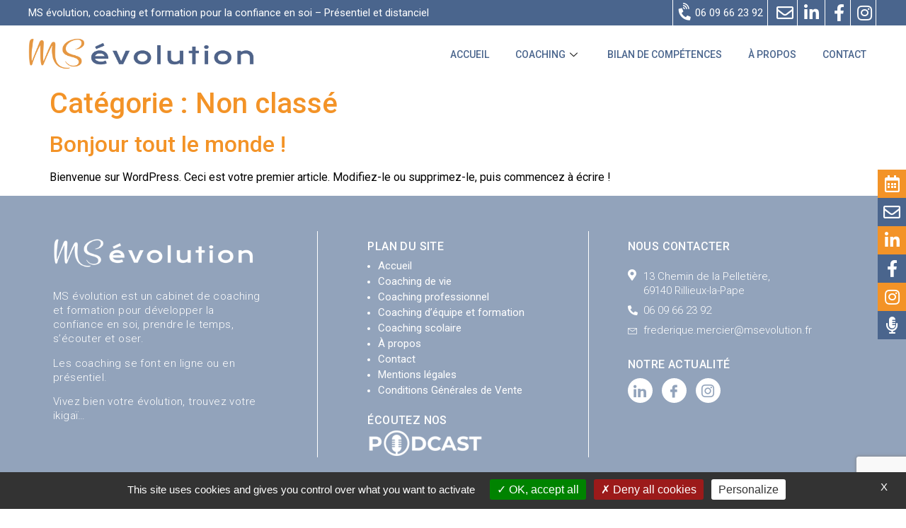

--- FILE ---
content_type: text/html; charset=UTF-8
request_url: https://www.coaching-lyon-marseille.fr/category/non-classe/
body_size: 15608
content:
<!doctype html>
<html lang="fr-FR">
<head>
	<meta charset="UTF-8">
		<meta name="viewport" content="width=device-width, initial-scale=1">
	<link rel="profile" href="https://gmpg.org/xfn/11">
	<meta name='robots' content='index, follow, max-image-preview:large, max-snippet:-1, max-video-preview:-1' />

	<!-- This site is optimized with the Yoast SEO plugin v19.13 - https://yoast.com/wordpress/plugins/seo/ -->
	<title>Archives des Non classé - MS Evolution</title>
	<link rel="canonical" href="https://www.coaching-lyon-marseille.fr/category/non-classe/" />
	<meta property="og:locale" content="fr_FR" />
	<meta property="og:type" content="article" />
	<meta property="og:title" content="Archives des Non classé - MS Evolution" />
	<meta property="og:url" content="https://www.coaching-lyon-marseille.fr/category/non-classe/" />
	<meta property="og:site_name" content="MS Evolution" />
	<meta name="twitter:card" content="summary_large_image" />
	<script type="application/ld+json" class="yoast-schema-graph">{"@context":"https://schema.org","@graph":[{"@type":"CollectionPage","@id":"https://www.coaching-lyon-marseille.fr/category/non-classe/","url":"https://www.coaching-lyon-marseille.fr/category/non-classe/","name":"Archives des Non classé - MS Evolution","isPartOf":{"@id":"https://www.coaching-lyon-marseille.fr/#website"},"breadcrumb":{"@id":"https://www.coaching-lyon-marseille.fr/category/non-classe/#breadcrumb"},"inLanguage":"fr-FR"},{"@type":"BreadcrumbList","@id":"https://www.coaching-lyon-marseille.fr/category/non-classe/#breadcrumb","itemListElement":[{"@type":"ListItem","position":1,"name":"Accueil","item":"https://www.coaching-lyon-marseille.fr/"},{"@type":"ListItem","position":2,"name":"Non classé"}]},{"@type":"WebSite","@id":"https://www.coaching-lyon-marseille.fr/#website","url":"https://www.coaching-lyon-marseille.fr/","name":"MS Evolution","description":"","publisher":{"@id":"https://www.coaching-lyon-marseille.fr/#organization"},"potentialAction":[{"@type":"SearchAction","target":{"@type":"EntryPoint","urlTemplate":"https://www.coaching-lyon-marseille.fr/?s={search_term_string}"},"query-input":"required name=search_term_string"}],"inLanguage":"fr-FR"},{"@type":"Organization","@id":"https://www.coaching-lyon-marseille.fr/#organization","name":"MS Evolution","url":"https://www.coaching-lyon-marseille.fr/","logo":{"@type":"ImageObject","inLanguage":"fr-FR","@id":"https://www.coaching-lyon-marseille.fr/#/schema/logo/image/","url":"https://www.coaching-lyon-marseille.fr/wp-content/uploads/2022/09/Logo-MS-Evolution.png","contentUrl":"https://www.coaching-lyon-marseille.fr/wp-content/uploads/2022/09/Logo-MS-Evolution.png","width":1000,"height":141,"caption":"MS Evolution"},"image":{"@id":"https://www.coaching-lyon-marseille.fr/#/schema/logo/image/"}}]}</script>
	<!-- / Yoast SEO plugin. -->


<link rel='dns-prefetch' href='//www.coaching-lyon-marseille.fr' />
<link rel="alternate" type="application/rss+xml" title="MS Evolution &raquo; Flux" href="https://www.coaching-lyon-marseille.fr/feed/" />
<link rel="alternate" type="application/rss+xml" title="MS Evolution &raquo; Flux des commentaires" href="https://www.coaching-lyon-marseille.fr/comments/feed/" />
<link rel="alternate" type="application/rss+xml" title="MS Evolution &raquo; Flux de la catégorie Non classé" href="https://www.coaching-lyon-marseille.fr/category/non-classe/feed/" />
<style id='wp-img-auto-sizes-contain-inline-css'>
img:is([sizes=auto i],[sizes^="auto," i]){contain-intrinsic-size:3000px 1500px}
/*# sourceURL=wp-img-auto-sizes-contain-inline-css */
</style>
<style id='wp-emoji-styles-inline-css'>

	img.wp-smiley, img.emoji {
		display: inline !important;
		border: none !important;
		box-shadow: none !important;
		height: 1em !important;
		width: 1em !important;
		margin: 0 0.07em !important;
		vertical-align: -0.1em !important;
		background: none !important;
		padding: 0 !important;
	}
/*# sourceURL=wp-emoji-styles-inline-css */
</style>
<link rel='stylesheet' id='wp-block-library-css' href='https://www.coaching-lyon-marseille.fr/wp-includes/css/dist/block-library/style.min.css?ver=6.9' media='all' />
<style id='wp-block-paragraph-inline-css'>
.is-small-text{font-size:.875em}.is-regular-text{font-size:1em}.is-large-text{font-size:2.25em}.is-larger-text{font-size:3em}.has-drop-cap:not(:focus):first-letter{float:left;font-size:8.4em;font-style:normal;font-weight:100;line-height:.68;margin:.05em .1em 0 0;text-transform:uppercase}body.rtl .has-drop-cap:not(:focus):first-letter{float:none;margin-left:.1em}p.has-drop-cap.has-background{overflow:hidden}:root :where(p.has-background){padding:1.25em 2.375em}:where(p.has-text-color:not(.has-link-color)) a{color:inherit}p.has-text-align-left[style*="writing-mode:vertical-lr"],p.has-text-align-right[style*="writing-mode:vertical-rl"]{rotate:180deg}
/*# sourceURL=https://www.coaching-lyon-marseille.fr/wp-includes/blocks/paragraph/style.min.css */
</style>
<style id='global-styles-inline-css'>
:root{--wp--preset--aspect-ratio--square: 1;--wp--preset--aspect-ratio--4-3: 4/3;--wp--preset--aspect-ratio--3-4: 3/4;--wp--preset--aspect-ratio--3-2: 3/2;--wp--preset--aspect-ratio--2-3: 2/3;--wp--preset--aspect-ratio--16-9: 16/9;--wp--preset--aspect-ratio--9-16: 9/16;--wp--preset--color--black: #000000;--wp--preset--color--cyan-bluish-gray: #abb8c3;--wp--preset--color--white: #ffffff;--wp--preset--color--pale-pink: #f78da7;--wp--preset--color--vivid-red: #cf2e2e;--wp--preset--color--luminous-vivid-orange: #ff6900;--wp--preset--color--luminous-vivid-amber: #fcb900;--wp--preset--color--light-green-cyan: #7bdcb5;--wp--preset--color--vivid-green-cyan: #00d084;--wp--preset--color--pale-cyan-blue: #8ed1fc;--wp--preset--color--vivid-cyan-blue: #0693e3;--wp--preset--color--vivid-purple: #9b51e0;--wp--preset--gradient--vivid-cyan-blue-to-vivid-purple: linear-gradient(135deg,rgb(6,147,227) 0%,rgb(155,81,224) 100%);--wp--preset--gradient--light-green-cyan-to-vivid-green-cyan: linear-gradient(135deg,rgb(122,220,180) 0%,rgb(0,208,130) 100%);--wp--preset--gradient--luminous-vivid-amber-to-luminous-vivid-orange: linear-gradient(135deg,rgb(252,185,0) 0%,rgb(255,105,0) 100%);--wp--preset--gradient--luminous-vivid-orange-to-vivid-red: linear-gradient(135deg,rgb(255,105,0) 0%,rgb(207,46,46) 100%);--wp--preset--gradient--very-light-gray-to-cyan-bluish-gray: linear-gradient(135deg,rgb(238,238,238) 0%,rgb(169,184,195) 100%);--wp--preset--gradient--cool-to-warm-spectrum: linear-gradient(135deg,rgb(74,234,220) 0%,rgb(151,120,209) 20%,rgb(207,42,186) 40%,rgb(238,44,130) 60%,rgb(251,105,98) 80%,rgb(254,248,76) 100%);--wp--preset--gradient--blush-light-purple: linear-gradient(135deg,rgb(255,206,236) 0%,rgb(152,150,240) 100%);--wp--preset--gradient--blush-bordeaux: linear-gradient(135deg,rgb(254,205,165) 0%,rgb(254,45,45) 50%,rgb(107,0,62) 100%);--wp--preset--gradient--luminous-dusk: linear-gradient(135deg,rgb(255,203,112) 0%,rgb(199,81,192) 50%,rgb(65,88,208) 100%);--wp--preset--gradient--pale-ocean: linear-gradient(135deg,rgb(255,245,203) 0%,rgb(182,227,212) 50%,rgb(51,167,181) 100%);--wp--preset--gradient--electric-grass: linear-gradient(135deg,rgb(202,248,128) 0%,rgb(113,206,126) 100%);--wp--preset--gradient--midnight: linear-gradient(135deg,rgb(2,3,129) 0%,rgb(40,116,252) 100%);--wp--preset--font-size--small: 13px;--wp--preset--font-size--medium: 20px;--wp--preset--font-size--large: 36px;--wp--preset--font-size--x-large: 42px;--wp--preset--spacing--20: 0.44rem;--wp--preset--spacing--30: 0.67rem;--wp--preset--spacing--40: 1rem;--wp--preset--spacing--50: 1.5rem;--wp--preset--spacing--60: 2.25rem;--wp--preset--spacing--70: 3.38rem;--wp--preset--spacing--80: 5.06rem;--wp--preset--shadow--natural: 6px 6px 9px rgba(0, 0, 0, 0.2);--wp--preset--shadow--deep: 12px 12px 50px rgba(0, 0, 0, 0.4);--wp--preset--shadow--sharp: 6px 6px 0px rgba(0, 0, 0, 0.2);--wp--preset--shadow--outlined: 6px 6px 0px -3px rgb(255, 255, 255), 6px 6px rgb(0, 0, 0);--wp--preset--shadow--crisp: 6px 6px 0px rgb(0, 0, 0);}:where(.is-layout-flex){gap: 0.5em;}:where(.is-layout-grid){gap: 0.5em;}body .is-layout-flex{display: flex;}.is-layout-flex{flex-wrap: wrap;align-items: center;}.is-layout-flex > :is(*, div){margin: 0;}body .is-layout-grid{display: grid;}.is-layout-grid > :is(*, div){margin: 0;}:where(.wp-block-columns.is-layout-flex){gap: 2em;}:where(.wp-block-columns.is-layout-grid){gap: 2em;}:where(.wp-block-post-template.is-layout-flex){gap: 1.25em;}:where(.wp-block-post-template.is-layout-grid){gap: 1.25em;}.has-black-color{color: var(--wp--preset--color--black) !important;}.has-cyan-bluish-gray-color{color: var(--wp--preset--color--cyan-bluish-gray) !important;}.has-white-color{color: var(--wp--preset--color--white) !important;}.has-pale-pink-color{color: var(--wp--preset--color--pale-pink) !important;}.has-vivid-red-color{color: var(--wp--preset--color--vivid-red) !important;}.has-luminous-vivid-orange-color{color: var(--wp--preset--color--luminous-vivid-orange) !important;}.has-luminous-vivid-amber-color{color: var(--wp--preset--color--luminous-vivid-amber) !important;}.has-light-green-cyan-color{color: var(--wp--preset--color--light-green-cyan) !important;}.has-vivid-green-cyan-color{color: var(--wp--preset--color--vivid-green-cyan) !important;}.has-pale-cyan-blue-color{color: var(--wp--preset--color--pale-cyan-blue) !important;}.has-vivid-cyan-blue-color{color: var(--wp--preset--color--vivid-cyan-blue) !important;}.has-vivid-purple-color{color: var(--wp--preset--color--vivid-purple) !important;}.has-black-background-color{background-color: var(--wp--preset--color--black) !important;}.has-cyan-bluish-gray-background-color{background-color: var(--wp--preset--color--cyan-bluish-gray) !important;}.has-white-background-color{background-color: var(--wp--preset--color--white) !important;}.has-pale-pink-background-color{background-color: var(--wp--preset--color--pale-pink) !important;}.has-vivid-red-background-color{background-color: var(--wp--preset--color--vivid-red) !important;}.has-luminous-vivid-orange-background-color{background-color: var(--wp--preset--color--luminous-vivid-orange) !important;}.has-luminous-vivid-amber-background-color{background-color: var(--wp--preset--color--luminous-vivid-amber) !important;}.has-light-green-cyan-background-color{background-color: var(--wp--preset--color--light-green-cyan) !important;}.has-vivid-green-cyan-background-color{background-color: var(--wp--preset--color--vivid-green-cyan) !important;}.has-pale-cyan-blue-background-color{background-color: var(--wp--preset--color--pale-cyan-blue) !important;}.has-vivid-cyan-blue-background-color{background-color: var(--wp--preset--color--vivid-cyan-blue) !important;}.has-vivid-purple-background-color{background-color: var(--wp--preset--color--vivid-purple) !important;}.has-black-border-color{border-color: var(--wp--preset--color--black) !important;}.has-cyan-bluish-gray-border-color{border-color: var(--wp--preset--color--cyan-bluish-gray) !important;}.has-white-border-color{border-color: var(--wp--preset--color--white) !important;}.has-pale-pink-border-color{border-color: var(--wp--preset--color--pale-pink) !important;}.has-vivid-red-border-color{border-color: var(--wp--preset--color--vivid-red) !important;}.has-luminous-vivid-orange-border-color{border-color: var(--wp--preset--color--luminous-vivid-orange) !important;}.has-luminous-vivid-amber-border-color{border-color: var(--wp--preset--color--luminous-vivid-amber) !important;}.has-light-green-cyan-border-color{border-color: var(--wp--preset--color--light-green-cyan) !important;}.has-vivid-green-cyan-border-color{border-color: var(--wp--preset--color--vivid-green-cyan) !important;}.has-pale-cyan-blue-border-color{border-color: var(--wp--preset--color--pale-cyan-blue) !important;}.has-vivid-cyan-blue-border-color{border-color: var(--wp--preset--color--vivid-cyan-blue) !important;}.has-vivid-purple-border-color{border-color: var(--wp--preset--color--vivid-purple) !important;}.has-vivid-cyan-blue-to-vivid-purple-gradient-background{background: var(--wp--preset--gradient--vivid-cyan-blue-to-vivid-purple) !important;}.has-light-green-cyan-to-vivid-green-cyan-gradient-background{background: var(--wp--preset--gradient--light-green-cyan-to-vivid-green-cyan) !important;}.has-luminous-vivid-amber-to-luminous-vivid-orange-gradient-background{background: var(--wp--preset--gradient--luminous-vivid-amber-to-luminous-vivid-orange) !important;}.has-luminous-vivid-orange-to-vivid-red-gradient-background{background: var(--wp--preset--gradient--luminous-vivid-orange-to-vivid-red) !important;}.has-very-light-gray-to-cyan-bluish-gray-gradient-background{background: var(--wp--preset--gradient--very-light-gray-to-cyan-bluish-gray) !important;}.has-cool-to-warm-spectrum-gradient-background{background: var(--wp--preset--gradient--cool-to-warm-spectrum) !important;}.has-blush-light-purple-gradient-background{background: var(--wp--preset--gradient--blush-light-purple) !important;}.has-blush-bordeaux-gradient-background{background: var(--wp--preset--gradient--blush-bordeaux) !important;}.has-luminous-dusk-gradient-background{background: var(--wp--preset--gradient--luminous-dusk) !important;}.has-pale-ocean-gradient-background{background: var(--wp--preset--gradient--pale-ocean) !important;}.has-electric-grass-gradient-background{background: var(--wp--preset--gradient--electric-grass) !important;}.has-midnight-gradient-background{background: var(--wp--preset--gradient--midnight) !important;}.has-small-font-size{font-size: var(--wp--preset--font-size--small) !important;}.has-medium-font-size{font-size: var(--wp--preset--font-size--medium) !important;}.has-large-font-size{font-size: var(--wp--preset--font-size--large) !important;}.has-x-large-font-size{font-size: var(--wp--preset--font-size--x-large) !important;}
/*# sourceURL=global-styles-inline-css */
</style>

<style id='classic-theme-styles-inline-css'>
/*! This file is auto-generated */
.wp-block-button__link{color:#fff;background-color:#32373c;border-radius:9999px;box-shadow:none;text-decoration:none;padding:calc(.667em + 2px) calc(1.333em + 2px);font-size:1.125em}.wp-block-file__button{background:#32373c;color:#fff;text-decoration:none}
/*# sourceURL=/wp-includes/css/classic-themes.min.css */
</style>
<link rel='stylesheet' id='contact-form-7-css' href='https://www.coaching-lyon-marseille.fr/wp-content/plugins/contact-form-7/includes/css/styles.css?ver=5.7.2' media='all' />
<link rel='stylesheet' id='bookly-ladda.min.css-css' href='https://www.coaching-lyon-marseille.fr/wp-content/plugins/bookly-responsive-appointment-booking-tool/frontend/resources/css/ladda.min.css?ver=21.4' media='all' />
<link rel='stylesheet' id='bookly-picker.classic.css-css' href='https://www.coaching-lyon-marseille.fr/wp-content/plugins/bookly-responsive-appointment-booking-tool/frontend/resources/css/picker.classic.css?ver=21.4' media='all' />
<link rel='stylesheet' id='bookly-picker.classic.date.css-css' href='https://www.coaching-lyon-marseille.fr/wp-content/plugins/bookly-responsive-appointment-booking-tool/frontend/resources/css/picker.classic.date.css?ver=21.4' media='all' />
<link rel='stylesheet' id='bookly-intlTelInput.css-css' href='https://www.coaching-lyon-marseille.fr/wp-content/plugins/bookly-responsive-appointment-booking-tool/frontend/resources/css/intlTelInput.css?ver=21.4' media='all' />
<link rel='stylesheet' id='bookly-bookly-main.css-css' href='https://www.coaching-lyon-marseille.fr/wp-content/plugins/bookly-responsive-appointment-booking-tool/frontend/resources/css/bookly-main.css?ver=21.4' media='all' />
<link rel='stylesheet' id='bookly-bootstrap.min.css-css' href='https://www.coaching-lyon-marseille.fr/wp-content/plugins/bookly-responsive-appointment-booking-tool/backend/resources/bootstrap/css/bootstrap.min.css?ver=21.4' media='all' />
<link rel='stylesheet' id='bookly-customer-profile.css-css' href='https://www.coaching-lyon-marseille.fr/wp-content/plugins/bookly-addon-pro/frontend/modules/customer_profile/resources/css/customer-profile.css?ver=5.8' media='all' />
<link rel='stylesheet' id='hello-elementor-css' href='https://www.coaching-lyon-marseille.fr/wp-content/themes/hello-elementor/style.min.css?ver=2.6.1' media='all' />
<link rel='stylesheet' id='hello-elementor-theme-style-css' href='https://www.coaching-lyon-marseille.fr/wp-content/themes/hello-elementor/theme.min.css?ver=2.6.1' media='all' />
<link rel='stylesheet' id='chld_thm_cfg_child-css' href='https://www.coaching-lyon-marseille.fr/wp-content/themes/hello-elementor-child/style.css?ver=6.9' media='all' />
<link rel='stylesheet' id='custom_css-css' href='https://www.coaching-lyon-marseille.fr/wp-content/themes/hello-elementor-child/css/custom.css?ver=6.9' media='all' />
<link rel='stylesheet' id='elementor-frontend-css' href='https://www.coaching-lyon-marseille.fr/wp-content/plugins/elementor/assets/css/frontend-lite.min.css?ver=3.10.0' media='all' />
<link rel='stylesheet' id='elementor-post-6-css' href='https://www.coaching-lyon-marseille.fr/wp-content/uploads/elementor/css/post-6.css?ver=1672854704' media='all' />
<link rel='stylesheet' id='elementor-icons-css' href='https://www.coaching-lyon-marseille.fr/wp-content/plugins/elementor/assets/lib/eicons/css/elementor-icons.min.css?ver=5.17.0' media='all' />
<link rel='stylesheet' id='elementor-pro-css' href='https://www.coaching-lyon-marseille.fr/wp-content/plugins/elementor-pro/assets/css/frontend-lite.min.css?ver=3.9.2' media='all' />
<link rel='stylesheet' id='elementor-global-css' href='https://www.coaching-lyon-marseille.fr/wp-content/uploads/elementor/css/global.css?ver=1672854705' media='all' />
<link rel='stylesheet' id='elementor-post-11-css' href='https://www.coaching-lyon-marseille.fr/wp-content/uploads/elementor/css/post-11.css?ver=1672854705' media='all' />
<link rel='stylesheet' id='elementor-post-87-css' href='https://www.coaching-lyon-marseille.fr/wp-content/uploads/elementor/css/post-87.css?ver=1672854705' media='all' />
<link rel='stylesheet' id='elementor-icons-ekiticons-css' href='https://www.coaching-lyon-marseille.fr/wp-content/plugins/elementskit-lite/modules/elementskit-icon-pack/assets/css/ekiticons.css?ver=2.8.0' media='all' />
<link rel='stylesheet' id='ekit-widget-styles-css' href='https://www.coaching-lyon-marseille.fr/wp-content/plugins/elementskit-lite/widgets/init/assets/css/widget-styles.css?ver=2.8.0' media='all' />
<link rel='stylesheet' id='ekit-responsive-css' href='https://www.coaching-lyon-marseille.fr/wp-content/plugins/elementskit-lite/widgets/init/assets/css/responsive.css?ver=2.8.0' media='all' />
<link rel='stylesheet' id='google-fonts-1-css' href='https://fonts.googleapis.com/css?family=Roboto%3A100%2C100italic%2C200%2C200italic%2C300%2C300italic%2C400%2C400italic%2C500%2C500italic%2C600%2C600italic%2C700%2C700italic%2C800%2C800italic%2C900%2C900italic&#038;display=auto&#038;ver=6.9' media='all' />
<link rel='stylesheet' id='elementor-icons-shared-0-css' href='https://www.coaching-lyon-marseille.fr/wp-content/plugins/elementor/assets/lib/font-awesome/css/fontawesome.min.css?ver=5.15.3' media='all' />
<link rel='stylesheet' id='elementor-icons-fa-solid-css' href='https://www.coaching-lyon-marseille.fr/wp-content/plugins/elementor/assets/lib/font-awesome/css/solid.min.css?ver=5.15.3' media='all' />
<link rel='stylesheet' id='elementor-icons-fa-regular-css' href='https://www.coaching-lyon-marseille.fr/wp-content/plugins/elementor/assets/lib/font-awesome/css/regular.min.css?ver=5.15.3' media='all' />
<link rel='stylesheet' id='elementor-icons-fa-brands-css' href='https://www.coaching-lyon-marseille.fr/wp-content/plugins/elementor/assets/lib/font-awesome/css/brands.min.css?ver=5.15.3' media='all' />
<link rel="preconnect" href="https://fonts.gstatic.com/" crossorigin><script src="https://www.coaching-lyon-marseille.fr/wp-includes/js/jquery/jquery.min.js?ver=3.7.1" id="jquery-core-js"></script>
<script src="https://www.coaching-lyon-marseille.fr/wp-includes/js/jquery/jquery-migrate.min.js?ver=3.4.1" id="jquery-migrate-js"></script>
<script src="https://www.coaching-lyon-marseille.fr/wp-content/plugins/bookly-responsive-appointment-booking-tool/frontend/resources/js/spin.min.js?ver=21.4" id="bookly-spin.min.js-js"></script>
<script id="bookly-globals-js-extra">
var BooklyL10nGlobal = {"csrf_token":"7f6beeb22a","ajax_url_backend":"https://www.coaching-lyon-marseille.fr/wp-admin/admin-ajax.php","ajax_url_frontend":"https://www.coaching-lyon-marseille.fr/wp-admin/admin-ajax.php","mjsTimeFormat":"H[h]mm","datePicker":{"format":"D MMMM YYYY","monthNames":["janvier","f\u00e9vrier","mars","avril","mai","juin","juillet","ao\u00fbt","septembre","octobre","novembre","d\u00e9cembre"],"daysOfWeek":["dim","lun","mar","mer","jeu","ven","sam"],"firstDay":1,"monthNamesShort":["Jan","F\u00e9v","Mar","Avr","Mai","Juin","Juil","Ao\u00fbt","Sep","Oct","Nov","D\u00e9c"],"dayNames":["dimanche","lundi","mardi","mercredi","jeudi","vendredi","samedi"],"dayNamesShort":["dim","lun","mar","mer","jeu","ven","sam"],"meridiem":{"am":"am","pm":"pm","AM":"AM","PM":"PM"}},"dateRange":{"format":"D MMMM YYYY","applyLabel":"Appliquer","cancelLabel":"Annuler","fromLabel":"De","toLabel":"A","customRangeLabel":"D\u00e9finir p\u00e9riode","tomorrow":"Demain","today":"Aujourd'hui","yesterday":"Hier","last_7":"7 derniers jours","last_30":"30 derniers jours","next_7":"Les 7 prochains jours","next_30":"Les 30 prochains jours","thisMonth":"Mois en cours","nextMonth":"Mois suivant","firstDay":1},"addons":["pro","advanced-google-calendar","stripe"],"data":{}};
//# sourceURL=bookly-globals-js-extra
</script>
<script src="https://www.coaching-lyon-marseille.fr/wp-content/plugins/bookly-responsive-appointment-booking-tool/frontend/resources/js/ladda.min.js?ver=21.4" id="bookly-ladda.min.js-js"></script>
<script src="https://www.coaching-lyon-marseille.fr/wp-content/plugins/bookly-responsive-appointment-booking-tool/backend/resources/js/moment.min.js?ver=21.4" id="bookly-moment.min.js-js"></script>
<script src="https://www.coaching-lyon-marseille.fr/wp-content/plugins/bookly-responsive-appointment-booking-tool/frontend/resources/js/hammer.min.js?ver=21.4" id="bookly-hammer.min.js-js"></script>
<script src="https://www.coaching-lyon-marseille.fr/wp-content/plugins/bookly-responsive-appointment-booking-tool/frontend/resources/js/jquery.hammer.min.js?ver=21.4" id="bookly-jquery.hammer.min.js-js"></script>
<script src="https://www.coaching-lyon-marseille.fr/wp-content/plugins/bookly-responsive-appointment-booking-tool/frontend/resources/js/picker.js?ver=21.4" id="bookly-picker.js-js"></script>
<script src="https://www.coaching-lyon-marseille.fr/wp-content/plugins/bookly-responsive-appointment-booking-tool/frontend/resources/js/picker.date.js?ver=21.4" id="bookly-picker.date.js-js"></script>
<script id="bookly-bookly.min.js-js-extra">
var BooklyL10n = {"ajaxurl":"https://www.coaching-lyon-marseille.fr/wp-admin/admin-ajax.php","csrf_token":"7f6beeb22a","today":"Aujourd'hui","months":["janvier","f\u00e9vrier","mars","avril","mai","juin","juillet","ao\u00fbt","septembre","octobre","novembre","d\u00e9cembre"],"days":["dimanche","lundi","mardi","mercredi","jeudi","vendredi","samedi"],"daysShort":["dim","lun","mar","mer","jeu","ven","sam"],"monthsShort":["Jan","F\u00e9v","Mar","Avr","Mai","Juin","Juil","Ao\u00fbt","Sep","Oct","Nov","D\u00e9c"],"nextMonth":"Mois suivant","prevMonth":"Mois pr\u00e9c\u00e9dent","show_more":"Afficher plus","sessionHasExpired":"Votre session a expir\u00e9. Veuillez appuyer sur \"Ok\" pour rafra\u00eechir la page."};
//# sourceURL=bookly-bookly.min.js-js-extra
</script>
<script src="https://www.coaching-lyon-marseille.fr/wp-content/plugins/bookly-responsive-appointment-booking-tool/frontend/resources/js/bookly.min.js?ver=21.4" id="bookly-bookly.min.js-js"></script>
<script src="https://www.coaching-lyon-marseille.fr/wp-content/plugins/bookly-responsive-appointment-booking-tool/frontend/resources/js/intlTelInput.min.js?ver=21.4" id="bookly-intlTelInput.min.js-js"></script>
<script id="bookly-customer-profile.js-js-extra">
var BooklyCustomerProfileL10n = {"csrf_token":"7f6beeb22a","show_more":"Afficher plus"};
//# sourceURL=bookly-customer-profile.js-js-extra
</script>
<script src="https://www.coaching-lyon-marseille.fr/wp-content/plugins/bookly-addon-pro/frontend/modules/customer_profile/resources/js/customer-profile.js?ver=5.8" id="bookly-customer-profile.js-js"></script>
<link rel="https://api.w.org/" href="https://www.coaching-lyon-marseille.fr/wp-json/" /><link rel="alternate" title="JSON" type="application/json" href="https://www.coaching-lyon-marseille.fr/wp-json/wp/v2/categories/1" /><link rel="EditURI" type="application/rsd+xml" title="RSD" href="https://www.coaching-lyon-marseille.fr/xmlrpc.php?rsd" />
<meta name="generator" content="WordPress 6.9" />
<link rel="icon" href="https://www.coaching-lyon-marseille.fr/wp-content/uploads/2022/09/favicon.png" sizes="32x32" />
<link rel="icon" href="https://www.coaching-lyon-marseille.fr/wp-content/uploads/2022/09/favicon.png" sizes="192x192" />
<link rel="apple-touch-icon" href="https://www.coaching-lyon-marseille.fr/wp-content/uploads/2022/09/favicon.png" />
<meta name="msapplication-TileImage" content="https://www.coaching-lyon-marseille.fr/wp-content/uploads/2022/09/favicon.png" />
<link rel='stylesheet' id='float-menu-fontawesome-css' href='https://www.coaching-lyon-marseille.fr/wp-content/plugins/float-menu/vendors/fontawesome/css/fontawesome-all.min.css?ver=5.11.2' media='all' />
<link rel='stylesheet' id='float-menu-css' href='https://www.coaching-lyon-marseille.fr/wp-content/plugins/float-menu/public/assets/css/style-min.css?ver=5.0.1' media='all' />
<style id='float-menu-inline-css'>
.float-menu-1 { --fm-icon-size: 24px; --fm-label-size: 15px; --fm-border-radius: 50%; --fm-color: #ffffff; --fm-background: #128be0; --fm-z-index: 9999; }.fm-item-1-0 { --fm-color: rgb(255,255,255); --fm-background: rgb(243,147,39); }.fm-item-1-0:hover { --fm-hover-color: #ffffff; --fm-hover-background: rgb(243,147,39); }.fm-item-1-1 { --fm-color: rgb(255,255,255); --fm-background: rgb(74,101,141); }.fm-item-1-1:hover { --fm-hover-color: #ffffff; --fm-hover-background: rgb(74,101,141); }.fm-item-1-2 { --fm-color: rgb(255,255,255); --fm-background: rgb(243,147,39); }.fm-item-1-2:hover { --fm-hover-color: #ffffff; --fm-hover-background: rgb(243,147,39); }.fm-item-1-3 { --fm-color: rgb(255,255,255); --fm-background: rgb(74,101,141); }.fm-item-1-3:hover { --fm-hover-color: #ffffff; --fm-hover-background: rgb(74,101,141); }.fm-item-1-4 { --fm-color: rgb(255,255,255); --fm-background: rgb(243,147,39); }.fm-item-1-4:hover { --fm-hover-color: #ffffff; --fm-hover-background: rgb(243,147,39); }.fm-item-1-5 { --fm-color: rgb(255,255,255); --fm-background: rgb(74,101,141); }.fm-item-1-5:hover { --fm-hover-color: #ffffff; --fm-hover-background: rgb(74,101,141); } @media only screen and (max-width: 992px){ .float-menu-1 { display:none; } }
/*# sourceURL=float-menu-inline-css */
</style>
</head>
<body class="archive category category-non-classe category-1 wp-custom-logo wp-theme-hello-elementor wp-child-theme-hello-elementor-child elementor-default elementor-kit-6">


<a class="skip-link screen-reader-text" href="#content">
	Aller au contenu</a>

		<div data-elementor-type="header" data-elementor-id="11" class="elementor elementor-11 elementor-location-header">
								<section class="elementor-section elementor-top-section elementor-element elementor-element-5a4d110 header-top elementor-section-boxed elementor-section-height-default elementor-section-height-default" data-id="5a4d110" data-element_type="section">
						<div class="elementor-container elementor-column-gap-default">
					<div class="elementor-column elementor-col-50 elementor-top-column elementor-element elementor-element-bca0093" data-id="bca0093" data-element_type="column">
			<div class="elementor-widget-wrap elementor-element-populated">
								<div class="elementor-element elementor-element-1d764d8 elementor-widget elementor-widget-text-editor" data-id="1d764d8" data-element_type="widget" data-widget_type="text-editor.default">
				<div class="elementor-widget-container">
			<style>/*! elementor - v3.10.0 - 09-01-2023 */
.elementor-widget-text-editor.elementor-drop-cap-view-stacked .elementor-drop-cap{background-color:#818a91;color:#fff}.elementor-widget-text-editor.elementor-drop-cap-view-framed .elementor-drop-cap{color:#818a91;border:3px solid;background-color:transparent}.elementor-widget-text-editor:not(.elementor-drop-cap-view-default) .elementor-drop-cap{margin-top:8px}.elementor-widget-text-editor:not(.elementor-drop-cap-view-default) .elementor-drop-cap-letter{width:1em;height:1em}.elementor-widget-text-editor .elementor-drop-cap{float:left;text-align:center;line-height:1;font-size:50px}.elementor-widget-text-editor .elementor-drop-cap-letter{display:inline-block}</style>				<p>MS évolution, coaching et formation pour la confiance en soi – Présentiel et distanciel</p>						</div>
				</div>
					</div>
		</div>
				<div class="elementor-column elementor-col-50 elementor-top-column elementor-element elementor-element-4260f48" data-id="4260f48" data-element_type="column">
			<div class="elementor-widget-wrap elementor-element-populated">
								<div class="elementor-element elementor-element-e2766b1 elementor-icon-list--layout-inline elementor-align-right elementor-mobile-align-center elementor-list-item-link-full_width elementor-widget elementor-widget-icon-list" data-id="e2766b1" data-element_type="widget" data-widget_type="icon-list.default">
				<div class="elementor-widget-container">
			<link rel="stylesheet" href="https://www.coaching-lyon-marseille.fr/wp-content/plugins/elementor/assets/css/widget-icon-list.min.css">		<ul class="elementor-icon-list-items elementor-inline-items">
							<li class="elementor-icon-list-item elementor-inline-item">
											<span class="elementor-icon-list-icon">
							<i aria-hidden="true" class="fas fa-phone-volume"></i>						</span>
										<span class="elementor-icon-list-text">06 09 66 23 92</span>
									</li>
								<li class="elementor-icon-list-item elementor-inline-item">
											<a href="mailto:frederique.mercier@msevolution.fr">

												<span class="elementor-icon-list-icon">
							<i aria-hidden="true" class="far fa-envelope"></i>						</span>
										<span class="elementor-icon-list-text"></span>
											</a>
									</li>
								<li class="elementor-icon-list-item elementor-inline-item">
											<a href="https://www.linkedin.com/company/18131409/" target="_blank">

												<span class="elementor-icon-list-icon">
							<i aria-hidden="true" class="fab fa-linkedin-in"></i>						</span>
										<span class="elementor-icon-list-text"></span>
											</a>
									</li>
								<li class="elementor-icon-list-item elementor-inline-item">
											<a href="https://www.facebook.com/msevolutioncoachingformation/?fref=ts" target="_blank">

												<span class="elementor-icon-list-icon">
							<i aria-hidden="true" class="fab fa-facebook-f"></i>						</span>
										<span class="elementor-icon-list-text"></span>
											</a>
									</li>
								<li class="elementor-icon-list-item elementor-inline-item">
											<a href="https://www.instagram.com/frederique_mercier_coach/" target="_blank">

												<span class="elementor-icon-list-icon">
							<i aria-hidden="true" class="fab fa-instagram"></i>						</span>
										<span class="elementor-icon-list-text"></span>
											</a>
									</li>
						</ul>
				</div>
				</div>
					</div>
		</div>
							</div>
		</section>
				<section class="elementor-section elementor-top-section elementor-element elementor-element-5e842ad elementor-section-content-middle elementor-section-boxed elementor-section-height-default elementor-section-height-default" data-id="5e842ad" data-element_type="section">
						<div class="elementor-container elementor-column-gap-default">
					<div class="elementor-column elementor-col-50 elementor-top-column elementor-element elementor-element-86ab523" data-id="86ab523" data-element_type="column">
			<div class="elementor-widget-wrap elementor-element-populated">
								<div class="elementor-element elementor-element-968de1a logo-top elementor-widget elementor-widget-theme-site-logo elementor-widget-image" data-id="968de1a" data-element_type="widget" data-widget_type="theme-site-logo.default">
				<div class="elementor-widget-container">
			<style>/*! elementor - v3.10.0 - 09-01-2023 */
.elementor-widget-image{text-align:center}.elementor-widget-image a{display:inline-block}.elementor-widget-image a img[src$=".svg"]{width:48px}.elementor-widget-image img{vertical-align:middle;display:inline-block}</style>													<a href="https://www.coaching-lyon-marseille.fr">
							<img width="1000" height="141" src="https://www.coaching-lyon-marseille.fr/wp-content/uploads/2022/09/Logo-MS-Evolution.png" class="attachment-full size-full wp-image-177" alt="" srcset="https://www.coaching-lyon-marseille.fr/wp-content/uploads/2022/09/Logo-MS-Evolution.png 1000w, https://www.coaching-lyon-marseille.fr/wp-content/uploads/2022/09/Logo-MS-Evolution-300x42.png 300w, https://www.coaching-lyon-marseille.fr/wp-content/uploads/2022/09/Logo-MS-Evolution-768x108.png 768w" sizes="(max-width: 1000px) 100vw, 1000px" />								</a>
															</div>
				</div>
					</div>
		</div>
				<div class="elementor-column elementor-col-50 elementor-top-column elementor-element elementor-element-f1dc496" data-id="f1dc496" data-element_type="column">
			<div class="elementor-widget-wrap elementor-element-populated">
								<div class="elementor-element elementor-element-c4647cd menu-principal elementor-widget elementor-widget-ekit-nav-menu" data-id="c4647cd" data-element_type="widget" data-widget_type="ekit-nav-menu.default">
				<div class="elementor-widget-container">
			<div class="ekit-wid-con ekit_menu_responsive_tablet" data-hamburger-icon="" data-hamburger-icon-type="icon" data-responsive-breakpoint="1024">            <button class="elementskit-menu-hamburger elementskit-menu-toggler">
                                    <span class="elementskit-menu-hamburger-icon"></span><span class="elementskit-menu-hamburger-icon"></span><span class="elementskit-menu-hamburger-icon"></span>
                            </button>
            <div id="ekit-megamenu-menu-principal" class="elementskit-menu-container elementskit-menu-offcanvas-elements elementskit-navbar-nav-default elementskit_line_arrow ekit-nav-menu-one-page-no ekit-nav-dropdown-hover"><ul id="menu-menu-principal" class="elementskit-navbar-nav elementskit-menu-po-right submenu-click-on-icon"><li id="menu-item-36" class="menu-item menu-item-type-post_type menu-item-object-page menu-item-home menu-item-36 nav-item elementskit-mobile-builder-content" data-vertical-menu=750px><a href="https://www.coaching-lyon-marseille.fr/" class="ekit-menu-nav-link">Accueil</a></li>
<li id="menu-item-931" class="menu-item menu-item-type-custom menu-item-object-custom menu-item-has-children menu-item-931 nav-item elementskit-dropdown-has relative_position elementskit-dropdown-menu-default_width elementskit-mobile-builder-content" data-vertical-menu=750px><a href="#" class="ekit-menu-nav-link ekit-menu-dropdown-toggle">Coaching<i class="icon icon-down-arrow1 elementskit-submenu-indicator"></i></a>
<ul class="elementskit-dropdown elementskit-submenu-panel">
	<li id="menu-item-41" class="menu-item menu-item-type-post_type menu-item-object-page menu-item-41 nav-item elementskit-mobile-builder-content" data-vertical-menu=750px><a href="https://www.coaching-lyon-marseille.fr/coaching-de-vie/" class=" dropdown-item">Coaching de vie</a>	<li id="menu-item-40" class="menu-item menu-item-type-post_type menu-item-object-page menu-item-40 nav-item elementskit-mobile-builder-content" data-vertical-menu=750px><a href="https://www.coaching-lyon-marseille.fr/coaching-professionnel/" class=" dropdown-item">Coaching professionnel</a>	<li id="menu-item-39" class="menu-item menu-item-type-post_type menu-item-object-page menu-item-39 nav-item elementskit-mobile-builder-content" data-vertical-menu=750px><a href="https://www.coaching-lyon-marseille.fr/coaching-dequipe-et-formation/" class=" dropdown-item">Coaching d’équipe et formation</a>	<li id="menu-item-1800" class="menu-item menu-item-type-post_type menu-item-object-page menu-item-1800 nav-item elementskit-mobile-builder-content" data-vertical-menu=750px><a href="https://www.coaching-lyon-marseille.fr/coaching-scolaire/" class=" dropdown-item">Coaching scolaire</a></ul>
</li>
<li id="menu-item-1989" class="menu-item menu-item-type-post_type menu-item-object-page menu-item-1989 nav-item elementskit-mobile-builder-content" data-vertical-menu=750px><a href="https://www.coaching-lyon-marseille.fr/bilan-de-competences/" class="ekit-menu-nav-link">Bilan de compétences</a></li>
<li id="menu-item-35" class="menu-item menu-item-type-post_type menu-item-object-page menu-item-35 nav-item elementskit-mobile-builder-content" data-vertical-menu=750px><a href="https://www.coaching-lyon-marseille.fr/a-propos/" class="ekit-menu-nav-link">À propos</a></li>
<li id="menu-item-38" class="menu-item menu-item-type-post_type menu-item-object-page menu-item-38 nav-item elementskit-mobile-builder-content" data-vertical-menu=750px><a href="https://www.coaching-lyon-marseille.fr/contact/" class="ekit-menu-nav-link">Contact</a></li>
</ul>
				<div class="elementskit-nav-identity-panel">
					<div class="elementskit-site-title">
						<a class="elementskit-nav-logo" href="https://www.coaching-lyon-marseille.fr" target="_self" rel="">
                            <img src="" title="" alt="" />
						</a> 
					</div>
					<button class="elementskit-menu-close elementskit-menu-toggler" type="button">X</button>
				</div>
			</div><div class="elementskit-menu-overlay elementskit-menu-offcanvas-elements elementskit-menu-toggler ekit-nav-menu--overlay"></div></div>		</div>
				</div>
					</div>
		</div>
							</div>
		</section>
						</div>
		<main id="content" class="site-main" role="main">

			<header class="page-header">
			<h1 class="entry-title">Catégorie : <span>Non classé</span></h1>		</header>
		<div class="page-content">
					<article class="post">
				<h2 class="entry-title"><a href="https://www.coaching-lyon-marseille.fr/bonjour-tout-le-monde/">Bonjour tout le monde !</a></h2><a href="https://www.coaching-lyon-marseille.fr/bonjour-tout-le-monde/"></a><p>Bienvenue sur WordPress. Ceci est votre premier article. Modifiez-le ou supprimez-le, puis commencez à écrire !</p>
			</article>
			</div>

	
	</main>
		<div data-elementor-type="footer" data-elementor-id="87" class="elementor elementor-87 elementor-location-footer">
								<section class="elementor-section elementor-top-section elementor-element elementor-element-2defdb5 footer1 elementor-section-boxed elementor-section-height-default elementor-section-height-default" data-id="2defdb5" data-element_type="section">
						<div class="elementor-container elementor-column-gap-default">
					<div class="elementor-column elementor-col-33 elementor-top-column elementor-element elementor-element-90f42aa" data-id="90f42aa" data-element_type="column">
			<div class="elementor-widget-wrap elementor-element-populated">
								<div class="elementor-element elementor-element-c2506e6 logo-footer elementor-widget elementor-widget-image" data-id="c2506e6" data-element_type="widget" data-widget_type="image.default">
				<div class="elementor-widget-container">
																<a href="https://www.coaching-lyon-marseille.fr">
							<img width="400" height="59" src="https://www.coaching-lyon-marseille.fr/wp-content/uploads/2022/09/Logo-MS-Evolution-blanc-footer.png" class="attachment-full size-full wp-image-249" alt="" loading="lazy" srcset="https://www.coaching-lyon-marseille.fr/wp-content/uploads/2022/09/Logo-MS-Evolution-blanc-footer.png 400w, https://www.coaching-lyon-marseille.fr/wp-content/uploads/2022/09/Logo-MS-Evolution-blanc-footer-300x44.png 300w" sizes="auto, (max-width: 400px) 100vw, 400px" />								</a>
															</div>
				</div>
				<div class="elementor-element elementor-element-a120936 elementor-widget elementor-widget-text-editor" data-id="a120936" data-element_type="widget" data-widget_type="text-editor.default">
				<div class="elementor-widget-container">
							<p>MS évolution est un cabinet de coaching<br />et formation pour développer la<br />confiance en soi, prendre le temps,<br />s’écouter et oser.</p><p>Les coaching se font en ligne ou en<br />présentiel.</p><p>Vivez bien votre évolution, trouvez votre<br />ikigaï…</p>						</div>
				</div>
					</div>
		</div>
				<div class="elementor-column elementor-col-33 elementor-top-column elementor-element elementor-element-bcf3bce border-g-d" data-id="bcf3bce" data-element_type="column">
			<div class="elementor-widget-wrap elementor-element-populated">
								<div class="elementor-element elementor-element-0e7cb2a elementor-widget elementor-widget-heading" data-id="0e7cb2a" data-element_type="widget" data-widget_type="heading.default">
				<div class="elementor-widget-container">
			<style>/*! elementor - v3.10.0 - 09-01-2023 */
.elementor-heading-title{padding:0;margin:0;line-height:1}.elementor-widget-heading .elementor-heading-title[class*=elementor-size-]>a{color:inherit;font-size:inherit;line-height:inherit}.elementor-widget-heading .elementor-heading-title.elementor-size-small{font-size:15px}.elementor-widget-heading .elementor-heading-title.elementor-size-medium{font-size:19px}.elementor-widget-heading .elementor-heading-title.elementor-size-large{font-size:29px}.elementor-widget-heading .elementor-heading-title.elementor-size-xl{font-size:39px}.elementor-widget-heading .elementor-heading-title.elementor-size-xxl{font-size:59px}</style><span class="elementor-heading-title elementor-size-default">PLAN DU SITE</span>		</div>
				</div>
				<div class="elementor-element elementor-element-5aef9a2 elementor-widget elementor-widget-ekit-nav-menu" data-id="5aef9a2" data-element_type="widget" data-widget_type="ekit-nav-menu.default">
				<div class="elementor-widget-container">
			<div class="ekit-wid-con ekit_menu_responsive_tablet" data-hamburger-icon="" data-hamburger-icon-type="icon" data-responsive-breakpoint="1024">            <button class="elementskit-menu-hamburger elementskit-menu-toggler">
                                    <span class="elementskit-menu-hamburger-icon"></span><span class="elementskit-menu-hamburger-icon"></span><span class="elementskit-menu-hamburger-icon"></span>
                            </button>
            <div id="ekit-megamenu-menu-plan-du-site" class="elementskit-menu-container elementskit-menu-offcanvas-elements elementskit-navbar-nav-default elementskit_line_arrow ekit-nav-menu-one-page-no ekit-nav-dropdown-hover"><ul id="menu-menu-plan-du-site" class="elementskit-navbar-nav elementskit-menu-po-left submenu-click-on-icon"><li id="menu-item-42" class="menu-item menu-item-type-post_type menu-item-object-page menu-item-home menu-item-42 nav-item elementskit-mobile-builder-content" data-vertical-menu=750px><a href="https://www.coaching-lyon-marseille.fr/" class="ekit-menu-nav-link">Accueil</a></li>
<li id="menu-item-44" class="menu-item menu-item-type-post_type menu-item-object-page menu-item-44 nav-item elementskit-mobile-builder-content" data-vertical-menu=750px><a href="https://www.coaching-lyon-marseille.fr/coaching-de-vie/" class="ekit-menu-nav-link">Coaching de vie</a></li>
<li id="menu-item-45" class="menu-item menu-item-type-post_type menu-item-object-page menu-item-45 nav-item elementskit-mobile-builder-content" data-vertical-menu=750px><a href="https://www.coaching-lyon-marseille.fr/coaching-professionnel/" class="ekit-menu-nav-link">Coaching professionnel</a></li>
<li id="menu-item-43" class="menu-item menu-item-type-post_type menu-item-object-page menu-item-43 nav-item elementskit-mobile-builder-content" data-vertical-menu=750px><a href="https://www.coaching-lyon-marseille.fr/coaching-dequipe-et-formation/" class="ekit-menu-nav-link">Coaching d’équipe et formation</a></li>
<li id="menu-item-46" class="menu-item menu-item-type-post_type menu-item-object-page menu-item-46 nav-item elementskit-mobile-builder-content" data-vertical-menu=750px><a href="https://www.coaching-lyon-marseille.fr/coaching-scolaire/" class="ekit-menu-nav-link">Coaching scolaire</a></li>
<li id="menu-item-47" class="menu-item menu-item-type-post_type menu-item-object-page menu-item-47 nav-item elementskit-mobile-builder-content" data-vertical-menu=750px><a href="https://www.coaching-lyon-marseille.fr/a-propos/" class="ekit-menu-nav-link">À propos</a></li>
<li id="menu-item-48" class="menu-item menu-item-type-post_type menu-item-object-page menu-item-48 nav-item elementskit-mobile-builder-content" data-vertical-menu=750px><a href="https://www.coaching-lyon-marseille.fr/contact/" class="ekit-menu-nav-link">Contact</a></li>
<li id="menu-item-49" class="menu-item menu-item-type-post_type menu-item-object-page menu-item-49 nav-item elementskit-mobile-builder-content" data-vertical-menu=750px><a href="https://www.coaching-lyon-marseille.fr/mentions-legales/" class="ekit-menu-nav-link">Mentions légales</a></li>
<li id="menu-item-2896" class="menu-item menu-item-type-post_type menu-item-object-page menu-item-2896 nav-item elementskit-mobile-builder-content" data-vertical-menu=750px><a href="https://www.coaching-lyon-marseille.fr/conditions-generales-de-vente/" class="ekit-menu-nav-link">Conditions Générales de Vente</a></li>
</ul>
				<div class="elementskit-nav-identity-panel">
					<div class="elementskit-site-title">
						<a class="elementskit-nav-logo" href="https://www.coaching-lyon-marseille.fr" target="_self" rel="">
                            <img src="" title="" alt="" />
						</a> 
					</div>
					<button class="elementskit-menu-close elementskit-menu-toggler" type="button">X</button>
				</div>
			</div><div class="elementskit-menu-overlay elementskit-menu-offcanvas-elements elementskit-menu-toggler ekit-nav-menu--overlay"></div></div>		</div>
				</div>
				<div class="elementor-element elementor-element-0503b2d elementor-widget elementor-widget-heading" data-id="0503b2d" data-element_type="widget" data-widget_type="heading.default">
				<div class="elementor-widget-container">
			<span class="elementor-heading-title elementor-size-default">ÉCOUTEZ NOS</span>		</div>
				</div>
				<div class="elementor-element elementor-element-9047402 elementor-widget elementor-widget-image" data-id="9047402" data-element_type="widget" data-widget_type="image.default">
				<div class="elementor-widget-container">
																<a href="https://smartlink.ausha.co/l-enthousiasme-par-les-mots" target="_blank">
							<img src="https://www.coaching-lyon-marseille.fr/wp-content/uploads/elementor/thumbs/podcast-blanc-MS-Evolution-puu2qdw5mawzb32dwxa1x4xvb883gajbesj0q2tyww.png" title="podcast-blanc-MS-Evolution" alt="podcast-blanc-MS-Evolution" loading="lazy" />								</a>
															</div>
				</div>
					</div>
		</div>
				<div class="elementor-column elementor-col-33 elementor-top-column elementor-element elementor-element-046bded" data-id="046bded" data-element_type="column">
			<div class="elementor-widget-wrap elementor-element-populated">
								<div class="elementor-element elementor-element-349a992 elementor-widget elementor-widget-heading" data-id="349a992" data-element_type="widget" data-widget_type="heading.default">
				<div class="elementor-widget-container">
			<span class="elementor-heading-title elementor-size-default">NOUS CONTACTER
</span>		</div>
				</div>
				<div class="elementor-element elementor-element-ab41725 liste-icon-footer elementor-icon-list--layout-traditional elementor-list-item-link-full_width elementor-widget elementor-widget-icon-list" data-id="ab41725" data-element_type="widget" data-widget_type="icon-list.default">
				<div class="elementor-widget-container">
					<ul class="elementor-icon-list-items">
							<li class="elementor-icon-list-item">
											<span class="elementor-icon-list-icon">
							<i aria-hidden="true" class="fas fa-map-marker-alt"></i>						</span>
										<span class="elementor-icon-list-text">13 Chemin de la Pelletière, <br> 69140 Rillieux-la-Pape</span>
									</li>
								<li class="elementor-icon-list-item">
											<a href="tel:06%2009%2066%2023%2092">

												<span class="elementor-icon-list-icon">
							<i aria-hidden="true" class="fas fa-phone-alt"></i>						</span>
										<span class="elementor-icon-list-text">06 09 66 23 92</span>
											</a>
									</li>
								<li class="elementor-icon-list-item">
											<a href="mailto:frederique.mercier@msevolution.fr">

												<span class="elementor-icon-list-icon">
							<i aria-hidden="true" class="icon icon-envelope1"></i>						</span>
										<span class="elementor-icon-list-text">frederique.mercier@msevolution.fr</span>
											</a>
									</li>
						</ul>
				</div>
				</div>
				<div class="elementor-element elementor-element-b4e2aee elementor-widget elementor-widget-heading" data-id="b4e2aee" data-element_type="widget" data-widget_type="heading.default">
				<div class="elementor-widget-container">
			<span class="elementor-heading-title elementor-size-default">NOTRE ACTUALITÉ
</span>		</div>
				</div>
				<div class="elementor-element elementor-element-2d6163f elementor-icon-list--layout-inline reseau-soc-footer elementor-list-item-link-full_width elementor-widget elementor-widget-icon-list" data-id="2d6163f" data-element_type="widget" data-widget_type="icon-list.default">
				<div class="elementor-widget-container">
					<ul class="elementor-icon-list-items elementor-inline-items">
							<li class="elementor-icon-list-item elementor-inline-item">
											<a href="https://www.linkedin.com/company/18131409/" target="_blank">

												<span class="elementor-icon-list-icon">
							<i aria-hidden="true" class="icon icon-linkedin"></i>						</span>
										<span class="elementor-icon-list-text"></span>
											</a>
									</li>
								<li class="elementor-icon-list-item elementor-inline-item">
											<a href="https://www.facebook.com/msevolutioncoachingformation/?fref=ts" target="_blank">

												<span class="elementor-icon-list-icon">
							<i aria-hidden="true" class="icon icon-facebook"></i>						</span>
										<span class="elementor-icon-list-text"></span>
											</a>
									</li>
								<li class="elementor-icon-list-item elementor-inline-item">
											<a href="https://www.instagram.com/frederique_mercier_coach/" target="_blank">

												<span class="elementor-icon-list-icon">
							<i aria-hidden="true" class="icon icon-instagram-1"></i>						</span>
										<span class="elementor-icon-list-text"></span>
											</a>
									</li>
						</ul>
				</div>
				</div>
					</div>
		</div>
							</div>
		</section>
				<section class="elementor-section elementor-top-section elementor-element elementor-element-d25080d cover-copyright elementor-section-boxed elementor-section-height-default elementor-section-height-default" data-id="d25080d" data-element_type="section">
						<div class="elementor-container elementor-column-gap-default">
					<div class="elementor-column elementor-col-100 elementor-top-column elementor-element elementor-element-9f07099" data-id="9f07099" data-element_type="column">
			<div class="elementor-widget-wrap elementor-element-populated">
								<div class="elementor-element elementor-element-fb68982 elementor-widget elementor-widget-text-editor" data-id="fb68982" data-element_type="widget" data-widget_type="text-editor.default">
				<div class="elementor-widget-container">
							<p><a href="#" target="_blank" rel="noopener">Murielle Gstalder</a> | <a href="#" target="_blank" rel="noopener">Kezaco Studio</a></p>						</div>
				</div>
					</div>
		</div>
							</div>
		</section>
						</div>
		
<script type="speculationrules">
{"prefetch":[{"source":"document","where":{"and":[{"href_matches":"/*"},{"not":{"href_matches":["/wp-*.php","/wp-admin/*","/wp-content/uploads/*","/wp-content/*","/wp-content/plugins/*","/wp-content/themes/hello-elementor-child/*","/wp-content/themes/hello-elementor/*","/*\\?(.+)"]}},{"not":{"selector_matches":"a[rel~=\"nofollow\"]"}},{"not":{"selector_matches":".no-prefetch, .no-prefetch a"}}]},"eagerness":"conservative"}]}
</script>
<div class="floating-menu float-menu-1"><ul class="fm-bar"><li class="fm-item-1-0"><a href="https://www.coaching-lyon-marseille.fr/rdv/" target="_self" class="fond-org"><div class="fm-icon"><i class="far fa-calendar-alt"></i></div><div class="fm-label"><div class="fm-text"> Prendre RDV</div></div></a></li><li class="fm-item-1-1"><a href="https://www.coaching-lyon-marseille.fr/contact/" target="_self" class="fond-bl"><div class="fm-icon"><i class="far fa-envelope"></i></div><div class="fm-label"><div class="fm-text"> Contact</div></div></a></li><li class="fm-item-1-2"><a href="https://www.linkedin.com/company/18131409/" target="_blank" class="fond-org"><div class="fm-icon"><i class="fab fa-linkedin-in"></i></div><div class="fm-label"><div class="fm-text"> Linkedin</div></div></a></li><li class="fm-item-1-3"><a href="https://www.facebook.com/msevolutioncoachingformation/?fref=ts" target="_blank" class="fond-bl"><div class="fm-icon"><i class="fab fa-facebook-f"></i></div><div class="fm-label"><div class="fm-text"> Facebook</div></div></a></li><li class="fm-item-1-4"><a href="https://www.instagram.com/frederique_mercier_coach/" target="_blank" class="fond-org"><div class="fm-icon"><i class="fab fa-instagram"></i></div><div class="fm-label"><div class="fm-text"> Instagram</div></div></a></li><li class="fm-item-1-5"><a href="https://smartlink.ausha.co/l-enthousiasme-par-les-mots" target="_blank" class="fond-bl"><div class="fm-icon"><i class="fas fa-microphone-alt"></i></div><div class="fm-label"><div class="fm-text"> Podcast</div></div></a></li></ul></div><script src="https://www.coaching-lyon-marseille.fr/wp-content/plugins/contact-form-7/includes/swv/js/index.js?ver=5.7.2" id="swv-js"></script>
<script id="contact-form-7-js-extra">
var wpcf7 = {"api":{"root":"https://www.coaching-lyon-marseille.fr/wp-json/","namespace":"contact-form-7/v1"}};
//# sourceURL=contact-form-7-js-extra
</script>
<script src="https://www.coaching-lyon-marseille.fr/wp-content/plugins/contact-form-7/includes/js/index.js?ver=5.7.2" id="contact-form-7-js"></script>
<script src="https://www.coaching-lyon-marseille.fr/wp-content/plugins/wp-tarteaucitron-js-self-hosted/js/tarteaucitron/tarteaucitron.js?ver=1.0" id="tarteaucitronjshead-js"></script>
<script src="https://www.coaching-lyon-marseille.fr/wp-content/plugins/wp-tarteaucitron-js-self-hosted/js/main.js?ver=1.0" id="tarteaucitronjsheadmain-js"></script>
<script id="tarteaucitronjsheadmain-js-after">
var tarteaucitronForceExpire = '365';
var tarteaucitronCustomText = {
};;
tarteaucitron.init({
	"privacyUrl" : "",
	"hashtag" : "#tarteaucitron",
	"cookieName" : "tarteaucitron",
	"orientation" : "bottom",
	"groupServices" : false,
	"showAlertSmall" : false,
	"cookieslist" : true,
	"closePopup" : true,
	"showIcon" : false,
	"iconSrc" : "",
	"iconPosition" : "BottomRight",
	"adblocker" : false,
	"DenyAllCta" : true,
	"AcceptAllCta" : true,
	"highPrivacy" : true,
	"handleBrowserDNTRequest" : false,
	"removeCredit" : false,
	"moreInfoLink" : true,
	"useExternalCss" : false,
	"ExternalCssUrl" : "",
	"useExternalJs" : false,
	"cookieDomain" : "",
	"readmoreLink" : "",
	"tarteaucitronForceLanguage" : "BrowserLanguage",
	"tarteaucitronForceExpire" : "365",});
//# sourceURL=tarteaucitronjsheadmain-js-after
</script>
<script src="https://www.coaching-lyon-marseille.fr/wp-content/plugins/wp-tarteaucitron-js-self-hosted/js/main.js?ver=1.0" id="tarteaucitronjsfootmain-js"></script>
<script id="tarteaucitronjsfootmain-js-after">
//Start Services Ads 
// End Services Ads 


//Start Services Analytic 
(tarteaucitron.job = tarteaucitron.job || []).push('analytics');
// End Services Analytic 


//Start Services Api 
// End Services Api 


//Start Services Comment 
// End Services Comment 


//Start Services Social 
// End Services Social 


//Start Services Support 
// End Services Support 


//Start Services Video 
// End Services Video 


//# sourceURL=tarteaucitronjsfootmain-js-after
</script>
<script src="https://www.coaching-lyon-marseille.fr/wp-content/themes/hello-elementor-child/js/script.js?ver=1" id="script-js"></script>
<script src="https://www.coaching-lyon-marseille.fr/wp-content/themes/hello-elementor/assets/js/hello-frontend.min.js?ver=1.0.0" id="hello-theme-frontend-js"></script>
<script src="https://www.coaching-lyon-marseille.fr/wp-content/plugins/elementskit-lite/libs/framework/assets/js/frontend-script.js?ver=2.8.0" id="elementskit-framework-js-frontend-js"></script>
<script id="elementskit-framework-js-frontend-js-after">
		var elementskit = {
			resturl: 'https://www.coaching-lyon-marseille.fr/wp-json/elementskit/v1/',
		}

		
//# sourceURL=elementskit-framework-js-frontend-js-after
</script>
<script src="https://www.coaching-lyon-marseille.fr/wp-content/plugins/elementskit-lite/widgets/init/assets/js/widget-scripts.js?ver=2.8.0" id="ekit-widget-scripts-js"></script>
<script src="https://www.google.com/recaptcha/api.js?render=6LdlCRshAAAAABLKI-dFN68jj3VEZxqhBGtoggE-&amp;ver=3.0" id="google-recaptcha-js"></script>
<script src="https://www.coaching-lyon-marseille.fr/wp-includes/js/dist/vendor/wp-polyfill.min.js?ver=3.15.0" id="wp-polyfill-js"></script>
<script id="wpcf7-recaptcha-js-extra">
var wpcf7_recaptcha = {"sitekey":"6LdlCRshAAAAABLKI-dFN68jj3VEZxqhBGtoggE-","actions":{"homepage":"homepage","contactform":"contactform"}};
//# sourceURL=wpcf7-recaptcha-js-extra
</script>
<script src="https://www.coaching-lyon-marseille.fr/wp-content/plugins/contact-form-7/modules/recaptcha/index.js?ver=5.7.2" id="wpcf7-recaptcha-js"></script>
<script src="https://www.coaching-lyon-marseille.fr/wp-content/plugins/float-menu/public/assets/js/velocity.min.js?ver=5.0.1" id="velocity-js"></script>
<script id="float-menu-js-before">
var FloatMenu_1 = {"selector":".float-menu-1","position":["right","center"],"offset":[0,0],"shape":"square","sideSpace":true,"buttonSpace":true,"labelSpace":true,"labelConnected":true,"labelEffect":"fade","labelAnim":[400,"easeOutQuad"],"color":"default","overColor":"default","labelsOn":true,"mobileEnable":false,"mobileScreen":768}
//# sourceURL=float-menu-js-before
</script>
<script src="https://www.coaching-lyon-marseille.fr/wp-content/plugins/float-menu/public/assets/js/floatMenu-min.js?ver=5.0.1" id="float-menu-js"></script>
<script src="https://www.coaching-lyon-marseille.fr/wp-content/plugins/elementor-pro/assets/js/webpack-pro.runtime.min.js?ver=3.9.2" id="elementor-pro-webpack-runtime-js"></script>
<script src="https://www.coaching-lyon-marseille.fr/wp-content/plugins/elementor/assets/js/webpack.runtime.min.js?ver=3.10.0" id="elementor-webpack-runtime-js"></script>
<script src="https://www.coaching-lyon-marseille.fr/wp-content/plugins/elementor/assets/js/frontend-modules.min.js?ver=3.10.0" id="elementor-frontend-modules-js"></script>
<script src="https://www.coaching-lyon-marseille.fr/wp-includes/js/dist/hooks.min.js?ver=dd5603f07f9220ed27f1" id="wp-hooks-js"></script>
<script src="https://www.coaching-lyon-marseille.fr/wp-includes/js/dist/i18n.min.js?ver=c26c3dc7bed366793375" id="wp-i18n-js"></script>
<script id="wp-i18n-js-after">
wp.i18n.setLocaleData( { 'text direction\u0004ltr': [ 'ltr' ] } );
//# sourceURL=wp-i18n-js-after
</script>
<script id="elementor-pro-frontend-js-before">
var ElementorProFrontendConfig = {"ajaxurl":"https:\/\/www.coaching-lyon-marseille.fr\/wp-admin\/admin-ajax.php","nonce":"004993bc24","urls":{"assets":"https:\/\/www.coaching-lyon-marseille.fr\/wp-content\/plugins\/elementor-pro\/assets\/","rest":"https:\/\/www.coaching-lyon-marseille.fr\/wp-json\/"},"shareButtonsNetworks":{"facebook":{"title":"Facebook","has_counter":true},"twitter":{"title":"Twitter"},"linkedin":{"title":"LinkedIn","has_counter":true},"pinterest":{"title":"Pinterest","has_counter":true},"reddit":{"title":"Reddit","has_counter":true},"vk":{"title":"VK","has_counter":true},"odnoklassniki":{"title":"OK","has_counter":true},"tumblr":{"title":"Tumblr"},"digg":{"title":"Digg"},"skype":{"title":"Skype"},"stumbleupon":{"title":"StumbleUpon","has_counter":true},"mix":{"title":"Mix"},"telegram":{"title":"Telegram"},"pocket":{"title":"Pocket","has_counter":true},"xing":{"title":"XING","has_counter":true},"whatsapp":{"title":"WhatsApp"},"email":{"title":"Email"},"print":{"title":"Print"}},"facebook_sdk":{"lang":"fr_FR","app_id":""},"lottie":{"defaultAnimationUrl":"https:\/\/www.coaching-lyon-marseille.fr\/wp-content\/plugins\/elementor-pro\/modules\/lottie\/assets\/animations\/default.json"}};
//# sourceURL=elementor-pro-frontend-js-before
</script>
<script src="https://www.coaching-lyon-marseille.fr/wp-content/plugins/elementor-pro/assets/js/frontend.min.js?ver=3.9.2" id="elementor-pro-frontend-js"></script>
<script src="https://www.coaching-lyon-marseille.fr/wp-content/plugins/elementor/assets/lib/waypoints/waypoints.min.js?ver=4.0.2" id="elementor-waypoints-js"></script>
<script src="https://www.coaching-lyon-marseille.fr/wp-includes/js/jquery/ui/core.min.js?ver=1.13.3" id="jquery-ui-core-js"></script>
<script id="elementor-frontend-js-before">
var elementorFrontendConfig = {"environmentMode":{"edit":false,"wpPreview":false,"isScriptDebug":false},"i18n":{"shareOnFacebook":"Partager sur Facebook","shareOnTwitter":"Partager sur Twitter","pinIt":"L\u2019\u00e9pingler","download":"T\u00e9l\u00e9charger","downloadImage":"T\u00e9l\u00e9charger une image","fullscreen":"Plein \u00e9cran","zoom":"Zoom","share":"Partager","playVideo":"Lire la vid\u00e9o","previous":"Pr\u00e9c\u00e9dent","next":"Suivant","close":"Fermer"},"is_rtl":false,"breakpoints":{"xs":0,"sm":480,"md":768,"lg":1025,"xl":1440,"xxl":1600},"responsive":{"breakpoints":{"mobile":{"label":"Mobile","value":767,"default_value":767,"direction":"max","is_enabled":true},"mobile_extra":{"label":"Grand mobile","value":880,"default_value":880,"direction":"max","is_enabled":false},"tablet":{"label":"Tablette","value":1024,"default_value":1024,"direction":"max","is_enabled":true},"tablet_extra":{"label":"Grande tablette","value":1200,"default_value":1200,"direction":"max","is_enabled":false},"laptop":{"label":"Portable","value":1366,"default_value":1366,"direction":"max","is_enabled":false},"widescreen":{"label":"\u00c9cran large","value":2400,"default_value":2400,"direction":"min","is_enabled":false}}},"version":"3.10.0","is_static":false,"experimentalFeatures":{"e_dom_optimization":true,"e_optimized_assets_loading":true,"e_optimized_css_loading":true,"a11y_improvements":true,"additional_custom_breakpoints":true,"e_hidden_wordpress_widgets":true,"theme_builder_v2":true,"hello-theme-header-footer":true,"landing-pages":true,"kit-elements-defaults":true,"page-transitions":true,"notes":true,"form-submissions":true,"e_scroll_snap":true},"urls":{"assets":"https:\/\/www.coaching-lyon-marseille.fr\/wp-content\/plugins\/elementor\/assets\/"},"settings":{"editorPreferences":[]},"kit":{"active_breakpoints":["viewport_mobile","viewport_tablet"],"global_image_lightbox":"yes","lightbox_enable_counter":"yes","lightbox_enable_fullscreen":"yes","lightbox_enable_zoom":"yes","lightbox_enable_share":"yes","lightbox_title_src":"title","lightbox_description_src":"description","hello_header_logo_type":"logo","hello_header_menu_layout":"horizontal","hello_footer_logo_type":"logo"},"post":{"id":0,"title":"Archives des Non class\u00e9 - MS Evolution","excerpt":""}};
//# sourceURL=elementor-frontend-js-before
</script>
<script src="https://www.coaching-lyon-marseille.fr/wp-content/plugins/elementor/assets/js/frontend.min.js?ver=3.10.0" id="elementor-frontend-js"></script>
<script src="https://www.coaching-lyon-marseille.fr/wp-content/plugins/elementor-pro/assets/js/elements-handlers.min.js?ver=3.9.2" id="pro-elements-handlers-js"></script>
<script src="https://www.coaching-lyon-marseille.fr/wp-content/plugins/elementskit-lite/widgets/init/assets/js/animate-circle.js?ver=2.8.0" id="animate-circle-js"></script>
<script id="elementskit-elementor-js-extra">
var ekit_config = {"ajaxurl":"https://www.coaching-lyon-marseille.fr/wp-admin/admin-ajax.php","nonce":"e24c253312"};
//# sourceURL=elementskit-elementor-js-extra
</script>
<script src="https://www.coaching-lyon-marseille.fr/wp-content/plugins/elementskit-lite/widgets/init/assets/js/elementor.js?ver=2.8.0" id="elementskit-elementor-js"></script>
<script src="https://www.coaching-lyon-marseille.fr/wp-content/plugins/elementor/assets/lib/swiper/swiper.min.js?ver=2.8.0" id="swiper-js"></script>
<script id="wp-emoji-settings" type="application/json">
{"baseUrl":"https://s.w.org/images/core/emoji/17.0.2/72x72/","ext":".png","svgUrl":"https://s.w.org/images/core/emoji/17.0.2/svg/","svgExt":".svg","source":{"concatemoji":"https://www.coaching-lyon-marseille.fr/wp-includes/js/wp-emoji-release.min.js?ver=6.9"}}
</script>
<script type="module">
/*! This file is auto-generated */
const a=JSON.parse(document.getElementById("wp-emoji-settings").textContent),o=(window._wpemojiSettings=a,"wpEmojiSettingsSupports"),s=["flag","emoji"];function i(e){try{var t={supportTests:e,timestamp:(new Date).valueOf()};sessionStorage.setItem(o,JSON.stringify(t))}catch(e){}}function c(e,t,n){e.clearRect(0,0,e.canvas.width,e.canvas.height),e.fillText(t,0,0);t=new Uint32Array(e.getImageData(0,0,e.canvas.width,e.canvas.height).data);e.clearRect(0,0,e.canvas.width,e.canvas.height),e.fillText(n,0,0);const a=new Uint32Array(e.getImageData(0,0,e.canvas.width,e.canvas.height).data);return t.every((e,t)=>e===a[t])}function p(e,t){e.clearRect(0,0,e.canvas.width,e.canvas.height),e.fillText(t,0,0);var n=e.getImageData(16,16,1,1);for(let e=0;e<n.data.length;e++)if(0!==n.data[e])return!1;return!0}function u(e,t,n,a){switch(t){case"flag":return n(e,"\ud83c\udff3\ufe0f\u200d\u26a7\ufe0f","\ud83c\udff3\ufe0f\u200b\u26a7\ufe0f")?!1:!n(e,"\ud83c\udde8\ud83c\uddf6","\ud83c\udde8\u200b\ud83c\uddf6")&&!n(e,"\ud83c\udff4\udb40\udc67\udb40\udc62\udb40\udc65\udb40\udc6e\udb40\udc67\udb40\udc7f","\ud83c\udff4\u200b\udb40\udc67\u200b\udb40\udc62\u200b\udb40\udc65\u200b\udb40\udc6e\u200b\udb40\udc67\u200b\udb40\udc7f");case"emoji":return!a(e,"\ud83e\u1fac8")}return!1}function f(e,t,n,a){let r;const o=(r="undefined"!=typeof WorkerGlobalScope&&self instanceof WorkerGlobalScope?new OffscreenCanvas(300,150):document.createElement("canvas")).getContext("2d",{willReadFrequently:!0}),s=(o.textBaseline="top",o.font="600 32px Arial",{});return e.forEach(e=>{s[e]=t(o,e,n,a)}),s}function r(e){var t=document.createElement("script");t.src=e,t.defer=!0,document.head.appendChild(t)}a.supports={everything:!0,everythingExceptFlag:!0},new Promise(t=>{let n=function(){try{var e=JSON.parse(sessionStorage.getItem(o));if("object"==typeof e&&"number"==typeof e.timestamp&&(new Date).valueOf()<e.timestamp+604800&&"object"==typeof e.supportTests)return e.supportTests}catch(e){}return null}();if(!n){if("undefined"!=typeof Worker&&"undefined"!=typeof OffscreenCanvas&&"undefined"!=typeof URL&&URL.createObjectURL&&"undefined"!=typeof Blob)try{var e="postMessage("+f.toString()+"("+[JSON.stringify(s),u.toString(),c.toString(),p.toString()].join(",")+"));",a=new Blob([e],{type:"text/javascript"});const r=new Worker(URL.createObjectURL(a),{name:"wpTestEmojiSupports"});return void(r.onmessage=e=>{i(n=e.data),r.terminate(),t(n)})}catch(e){}i(n=f(s,u,c,p))}t(n)}).then(e=>{for(const n in e)a.supports[n]=e[n],a.supports.everything=a.supports.everything&&a.supports[n],"flag"!==n&&(a.supports.everythingExceptFlag=a.supports.everythingExceptFlag&&a.supports[n]);var t;a.supports.everythingExceptFlag=a.supports.everythingExceptFlag&&!a.supports.flag,a.supports.everything||((t=a.source||{}).concatemoji?r(t.concatemoji):t.wpemoji&&t.twemoji&&(r(t.twemoji),r(t.wpemoji)))});
//# sourceURL=https://www.coaching-lyon-marseille.fr/wp-includes/js/wp-emoji-loader.min.js
</script>

</body>
</html>


--- FILE ---
content_type: text/html; charset=utf-8
request_url: https://www.google.com/recaptcha/api2/anchor?ar=1&k=6LdlCRshAAAAABLKI-dFN68jj3VEZxqhBGtoggE-&co=aHR0cHM6Ly93d3cuY29hY2hpbmctbHlvbi1tYXJzZWlsbGUuZnI6NDQz&hl=en&v=PoyoqOPhxBO7pBk68S4YbpHZ&size=invisible&anchor-ms=20000&execute-ms=30000&cb=6tcz3lvwcvck
body_size: 48792
content:
<!DOCTYPE HTML><html dir="ltr" lang="en"><head><meta http-equiv="Content-Type" content="text/html; charset=UTF-8">
<meta http-equiv="X-UA-Compatible" content="IE=edge">
<title>reCAPTCHA</title>
<style type="text/css">
/* cyrillic-ext */
@font-face {
  font-family: 'Roboto';
  font-style: normal;
  font-weight: 400;
  font-stretch: 100%;
  src: url(//fonts.gstatic.com/s/roboto/v48/KFO7CnqEu92Fr1ME7kSn66aGLdTylUAMa3GUBHMdazTgWw.woff2) format('woff2');
  unicode-range: U+0460-052F, U+1C80-1C8A, U+20B4, U+2DE0-2DFF, U+A640-A69F, U+FE2E-FE2F;
}
/* cyrillic */
@font-face {
  font-family: 'Roboto';
  font-style: normal;
  font-weight: 400;
  font-stretch: 100%;
  src: url(//fonts.gstatic.com/s/roboto/v48/KFO7CnqEu92Fr1ME7kSn66aGLdTylUAMa3iUBHMdazTgWw.woff2) format('woff2');
  unicode-range: U+0301, U+0400-045F, U+0490-0491, U+04B0-04B1, U+2116;
}
/* greek-ext */
@font-face {
  font-family: 'Roboto';
  font-style: normal;
  font-weight: 400;
  font-stretch: 100%;
  src: url(//fonts.gstatic.com/s/roboto/v48/KFO7CnqEu92Fr1ME7kSn66aGLdTylUAMa3CUBHMdazTgWw.woff2) format('woff2');
  unicode-range: U+1F00-1FFF;
}
/* greek */
@font-face {
  font-family: 'Roboto';
  font-style: normal;
  font-weight: 400;
  font-stretch: 100%;
  src: url(//fonts.gstatic.com/s/roboto/v48/KFO7CnqEu92Fr1ME7kSn66aGLdTylUAMa3-UBHMdazTgWw.woff2) format('woff2');
  unicode-range: U+0370-0377, U+037A-037F, U+0384-038A, U+038C, U+038E-03A1, U+03A3-03FF;
}
/* math */
@font-face {
  font-family: 'Roboto';
  font-style: normal;
  font-weight: 400;
  font-stretch: 100%;
  src: url(//fonts.gstatic.com/s/roboto/v48/KFO7CnqEu92Fr1ME7kSn66aGLdTylUAMawCUBHMdazTgWw.woff2) format('woff2');
  unicode-range: U+0302-0303, U+0305, U+0307-0308, U+0310, U+0312, U+0315, U+031A, U+0326-0327, U+032C, U+032F-0330, U+0332-0333, U+0338, U+033A, U+0346, U+034D, U+0391-03A1, U+03A3-03A9, U+03B1-03C9, U+03D1, U+03D5-03D6, U+03F0-03F1, U+03F4-03F5, U+2016-2017, U+2034-2038, U+203C, U+2040, U+2043, U+2047, U+2050, U+2057, U+205F, U+2070-2071, U+2074-208E, U+2090-209C, U+20D0-20DC, U+20E1, U+20E5-20EF, U+2100-2112, U+2114-2115, U+2117-2121, U+2123-214F, U+2190, U+2192, U+2194-21AE, U+21B0-21E5, U+21F1-21F2, U+21F4-2211, U+2213-2214, U+2216-22FF, U+2308-230B, U+2310, U+2319, U+231C-2321, U+2336-237A, U+237C, U+2395, U+239B-23B7, U+23D0, U+23DC-23E1, U+2474-2475, U+25AF, U+25B3, U+25B7, U+25BD, U+25C1, U+25CA, U+25CC, U+25FB, U+266D-266F, U+27C0-27FF, U+2900-2AFF, U+2B0E-2B11, U+2B30-2B4C, U+2BFE, U+3030, U+FF5B, U+FF5D, U+1D400-1D7FF, U+1EE00-1EEFF;
}
/* symbols */
@font-face {
  font-family: 'Roboto';
  font-style: normal;
  font-weight: 400;
  font-stretch: 100%;
  src: url(//fonts.gstatic.com/s/roboto/v48/KFO7CnqEu92Fr1ME7kSn66aGLdTylUAMaxKUBHMdazTgWw.woff2) format('woff2');
  unicode-range: U+0001-000C, U+000E-001F, U+007F-009F, U+20DD-20E0, U+20E2-20E4, U+2150-218F, U+2190, U+2192, U+2194-2199, U+21AF, U+21E6-21F0, U+21F3, U+2218-2219, U+2299, U+22C4-22C6, U+2300-243F, U+2440-244A, U+2460-24FF, U+25A0-27BF, U+2800-28FF, U+2921-2922, U+2981, U+29BF, U+29EB, U+2B00-2BFF, U+4DC0-4DFF, U+FFF9-FFFB, U+10140-1018E, U+10190-1019C, U+101A0, U+101D0-101FD, U+102E0-102FB, U+10E60-10E7E, U+1D2C0-1D2D3, U+1D2E0-1D37F, U+1F000-1F0FF, U+1F100-1F1AD, U+1F1E6-1F1FF, U+1F30D-1F30F, U+1F315, U+1F31C, U+1F31E, U+1F320-1F32C, U+1F336, U+1F378, U+1F37D, U+1F382, U+1F393-1F39F, U+1F3A7-1F3A8, U+1F3AC-1F3AF, U+1F3C2, U+1F3C4-1F3C6, U+1F3CA-1F3CE, U+1F3D4-1F3E0, U+1F3ED, U+1F3F1-1F3F3, U+1F3F5-1F3F7, U+1F408, U+1F415, U+1F41F, U+1F426, U+1F43F, U+1F441-1F442, U+1F444, U+1F446-1F449, U+1F44C-1F44E, U+1F453, U+1F46A, U+1F47D, U+1F4A3, U+1F4B0, U+1F4B3, U+1F4B9, U+1F4BB, U+1F4BF, U+1F4C8-1F4CB, U+1F4D6, U+1F4DA, U+1F4DF, U+1F4E3-1F4E6, U+1F4EA-1F4ED, U+1F4F7, U+1F4F9-1F4FB, U+1F4FD-1F4FE, U+1F503, U+1F507-1F50B, U+1F50D, U+1F512-1F513, U+1F53E-1F54A, U+1F54F-1F5FA, U+1F610, U+1F650-1F67F, U+1F687, U+1F68D, U+1F691, U+1F694, U+1F698, U+1F6AD, U+1F6B2, U+1F6B9-1F6BA, U+1F6BC, U+1F6C6-1F6CF, U+1F6D3-1F6D7, U+1F6E0-1F6EA, U+1F6F0-1F6F3, U+1F6F7-1F6FC, U+1F700-1F7FF, U+1F800-1F80B, U+1F810-1F847, U+1F850-1F859, U+1F860-1F887, U+1F890-1F8AD, U+1F8B0-1F8BB, U+1F8C0-1F8C1, U+1F900-1F90B, U+1F93B, U+1F946, U+1F984, U+1F996, U+1F9E9, U+1FA00-1FA6F, U+1FA70-1FA7C, U+1FA80-1FA89, U+1FA8F-1FAC6, U+1FACE-1FADC, U+1FADF-1FAE9, U+1FAF0-1FAF8, U+1FB00-1FBFF;
}
/* vietnamese */
@font-face {
  font-family: 'Roboto';
  font-style: normal;
  font-weight: 400;
  font-stretch: 100%;
  src: url(//fonts.gstatic.com/s/roboto/v48/KFO7CnqEu92Fr1ME7kSn66aGLdTylUAMa3OUBHMdazTgWw.woff2) format('woff2');
  unicode-range: U+0102-0103, U+0110-0111, U+0128-0129, U+0168-0169, U+01A0-01A1, U+01AF-01B0, U+0300-0301, U+0303-0304, U+0308-0309, U+0323, U+0329, U+1EA0-1EF9, U+20AB;
}
/* latin-ext */
@font-face {
  font-family: 'Roboto';
  font-style: normal;
  font-weight: 400;
  font-stretch: 100%;
  src: url(//fonts.gstatic.com/s/roboto/v48/KFO7CnqEu92Fr1ME7kSn66aGLdTylUAMa3KUBHMdazTgWw.woff2) format('woff2');
  unicode-range: U+0100-02BA, U+02BD-02C5, U+02C7-02CC, U+02CE-02D7, U+02DD-02FF, U+0304, U+0308, U+0329, U+1D00-1DBF, U+1E00-1E9F, U+1EF2-1EFF, U+2020, U+20A0-20AB, U+20AD-20C0, U+2113, U+2C60-2C7F, U+A720-A7FF;
}
/* latin */
@font-face {
  font-family: 'Roboto';
  font-style: normal;
  font-weight: 400;
  font-stretch: 100%;
  src: url(//fonts.gstatic.com/s/roboto/v48/KFO7CnqEu92Fr1ME7kSn66aGLdTylUAMa3yUBHMdazQ.woff2) format('woff2');
  unicode-range: U+0000-00FF, U+0131, U+0152-0153, U+02BB-02BC, U+02C6, U+02DA, U+02DC, U+0304, U+0308, U+0329, U+2000-206F, U+20AC, U+2122, U+2191, U+2193, U+2212, U+2215, U+FEFF, U+FFFD;
}
/* cyrillic-ext */
@font-face {
  font-family: 'Roboto';
  font-style: normal;
  font-weight: 500;
  font-stretch: 100%;
  src: url(//fonts.gstatic.com/s/roboto/v48/KFO7CnqEu92Fr1ME7kSn66aGLdTylUAMa3GUBHMdazTgWw.woff2) format('woff2');
  unicode-range: U+0460-052F, U+1C80-1C8A, U+20B4, U+2DE0-2DFF, U+A640-A69F, U+FE2E-FE2F;
}
/* cyrillic */
@font-face {
  font-family: 'Roboto';
  font-style: normal;
  font-weight: 500;
  font-stretch: 100%;
  src: url(//fonts.gstatic.com/s/roboto/v48/KFO7CnqEu92Fr1ME7kSn66aGLdTylUAMa3iUBHMdazTgWw.woff2) format('woff2');
  unicode-range: U+0301, U+0400-045F, U+0490-0491, U+04B0-04B1, U+2116;
}
/* greek-ext */
@font-face {
  font-family: 'Roboto';
  font-style: normal;
  font-weight: 500;
  font-stretch: 100%;
  src: url(//fonts.gstatic.com/s/roboto/v48/KFO7CnqEu92Fr1ME7kSn66aGLdTylUAMa3CUBHMdazTgWw.woff2) format('woff2');
  unicode-range: U+1F00-1FFF;
}
/* greek */
@font-face {
  font-family: 'Roboto';
  font-style: normal;
  font-weight: 500;
  font-stretch: 100%;
  src: url(//fonts.gstatic.com/s/roboto/v48/KFO7CnqEu92Fr1ME7kSn66aGLdTylUAMa3-UBHMdazTgWw.woff2) format('woff2');
  unicode-range: U+0370-0377, U+037A-037F, U+0384-038A, U+038C, U+038E-03A1, U+03A3-03FF;
}
/* math */
@font-face {
  font-family: 'Roboto';
  font-style: normal;
  font-weight: 500;
  font-stretch: 100%;
  src: url(//fonts.gstatic.com/s/roboto/v48/KFO7CnqEu92Fr1ME7kSn66aGLdTylUAMawCUBHMdazTgWw.woff2) format('woff2');
  unicode-range: U+0302-0303, U+0305, U+0307-0308, U+0310, U+0312, U+0315, U+031A, U+0326-0327, U+032C, U+032F-0330, U+0332-0333, U+0338, U+033A, U+0346, U+034D, U+0391-03A1, U+03A3-03A9, U+03B1-03C9, U+03D1, U+03D5-03D6, U+03F0-03F1, U+03F4-03F5, U+2016-2017, U+2034-2038, U+203C, U+2040, U+2043, U+2047, U+2050, U+2057, U+205F, U+2070-2071, U+2074-208E, U+2090-209C, U+20D0-20DC, U+20E1, U+20E5-20EF, U+2100-2112, U+2114-2115, U+2117-2121, U+2123-214F, U+2190, U+2192, U+2194-21AE, U+21B0-21E5, U+21F1-21F2, U+21F4-2211, U+2213-2214, U+2216-22FF, U+2308-230B, U+2310, U+2319, U+231C-2321, U+2336-237A, U+237C, U+2395, U+239B-23B7, U+23D0, U+23DC-23E1, U+2474-2475, U+25AF, U+25B3, U+25B7, U+25BD, U+25C1, U+25CA, U+25CC, U+25FB, U+266D-266F, U+27C0-27FF, U+2900-2AFF, U+2B0E-2B11, U+2B30-2B4C, U+2BFE, U+3030, U+FF5B, U+FF5D, U+1D400-1D7FF, U+1EE00-1EEFF;
}
/* symbols */
@font-face {
  font-family: 'Roboto';
  font-style: normal;
  font-weight: 500;
  font-stretch: 100%;
  src: url(//fonts.gstatic.com/s/roboto/v48/KFO7CnqEu92Fr1ME7kSn66aGLdTylUAMaxKUBHMdazTgWw.woff2) format('woff2');
  unicode-range: U+0001-000C, U+000E-001F, U+007F-009F, U+20DD-20E0, U+20E2-20E4, U+2150-218F, U+2190, U+2192, U+2194-2199, U+21AF, U+21E6-21F0, U+21F3, U+2218-2219, U+2299, U+22C4-22C6, U+2300-243F, U+2440-244A, U+2460-24FF, U+25A0-27BF, U+2800-28FF, U+2921-2922, U+2981, U+29BF, U+29EB, U+2B00-2BFF, U+4DC0-4DFF, U+FFF9-FFFB, U+10140-1018E, U+10190-1019C, U+101A0, U+101D0-101FD, U+102E0-102FB, U+10E60-10E7E, U+1D2C0-1D2D3, U+1D2E0-1D37F, U+1F000-1F0FF, U+1F100-1F1AD, U+1F1E6-1F1FF, U+1F30D-1F30F, U+1F315, U+1F31C, U+1F31E, U+1F320-1F32C, U+1F336, U+1F378, U+1F37D, U+1F382, U+1F393-1F39F, U+1F3A7-1F3A8, U+1F3AC-1F3AF, U+1F3C2, U+1F3C4-1F3C6, U+1F3CA-1F3CE, U+1F3D4-1F3E0, U+1F3ED, U+1F3F1-1F3F3, U+1F3F5-1F3F7, U+1F408, U+1F415, U+1F41F, U+1F426, U+1F43F, U+1F441-1F442, U+1F444, U+1F446-1F449, U+1F44C-1F44E, U+1F453, U+1F46A, U+1F47D, U+1F4A3, U+1F4B0, U+1F4B3, U+1F4B9, U+1F4BB, U+1F4BF, U+1F4C8-1F4CB, U+1F4D6, U+1F4DA, U+1F4DF, U+1F4E3-1F4E6, U+1F4EA-1F4ED, U+1F4F7, U+1F4F9-1F4FB, U+1F4FD-1F4FE, U+1F503, U+1F507-1F50B, U+1F50D, U+1F512-1F513, U+1F53E-1F54A, U+1F54F-1F5FA, U+1F610, U+1F650-1F67F, U+1F687, U+1F68D, U+1F691, U+1F694, U+1F698, U+1F6AD, U+1F6B2, U+1F6B9-1F6BA, U+1F6BC, U+1F6C6-1F6CF, U+1F6D3-1F6D7, U+1F6E0-1F6EA, U+1F6F0-1F6F3, U+1F6F7-1F6FC, U+1F700-1F7FF, U+1F800-1F80B, U+1F810-1F847, U+1F850-1F859, U+1F860-1F887, U+1F890-1F8AD, U+1F8B0-1F8BB, U+1F8C0-1F8C1, U+1F900-1F90B, U+1F93B, U+1F946, U+1F984, U+1F996, U+1F9E9, U+1FA00-1FA6F, U+1FA70-1FA7C, U+1FA80-1FA89, U+1FA8F-1FAC6, U+1FACE-1FADC, U+1FADF-1FAE9, U+1FAF0-1FAF8, U+1FB00-1FBFF;
}
/* vietnamese */
@font-face {
  font-family: 'Roboto';
  font-style: normal;
  font-weight: 500;
  font-stretch: 100%;
  src: url(//fonts.gstatic.com/s/roboto/v48/KFO7CnqEu92Fr1ME7kSn66aGLdTylUAMa3OUBHMdazTgWw.woff2) format('woff2');
  unicode-range: U+0102-0103, U+0110-0111, U+0128-0129, U+0168-0169, U+01A0-01A1, U+01AF-01B0, U+0300-0301, U+0303-0304, U+0308-0309, U+0323, U+0329, U+1EA0-1EF9, U+20AB;
}
/* latin-ext */
@font-face {
  font-family: 'Roboto';
  font-style: normal;
  font-weight: 500;
  font-stretch: 100%;
  src: url(//fonts.gstatic.com/s/roboto/v48/KFO7CnqEu92Fr1ME7kSn66aGLdTylUAMa3KUBHMdazTgWw.woff2) format('woff2');
  unicode-range: U+0100-02BA, U+02BD-02C5, U+02C7-02CC, U+02CE-02D7, U+02DD-02FF, U+0304, U+0308, U+0329, U+1D00-1DBF, U+1E00-1E9F, U+1EF2-1EFF, U+2020, U+20A0-20AB, U+20AD-20C0, U+2113, U+2C60-2C7F, U+A720-A7FF;
}
/* latin */
@font-face {
  font-family: 'Roboto';
  font-style: normal;
  font-weight: 500;
  font-stretch: 100%;
  src: url(//fonts.gstatic.com/s/roboto/v48/KFO7CnqEu92Fr1ME7kSn66aGLdTylUAMa3yUBHMdazQ.woff2) format('woff2');
  unicode-range: U+0000-00FF, U+0131, U+0152-0153, U+02BB-02BC, U+02C6, U+02DA, U+02DC, U+0304, U+0308, U+0329, U+2000-206F, U+20AC, U+2122, U+2191, U+2193, U+2212, U+2215, U+FEFF, U+FFFD;
}
/* cyrillic-ext */
@font-face {
  font-family: 'Roboto';
  font-style: normal;
  font-weight: 900;
  font-stretch: 100%;
  src: url(//fonts.gstatic.com/s/roboto/v48/KFO7CnqEu92Fr1ME7kSn66aGLdTylUAMa3GUBHMdazTgWw.woff2) format('woff2');
  unicode-range: U+0460-052F, U+1C80-1C8A, U+20B4, U+2DE0-2DFF, U+A640-A69F, U+FE2E-FE2F;
}
/* cyrillic */
@font-face {
  font-family: 'Roboto';
  font-style: normal;
  font-weight: 900;
  font-stretch: 100%;
  src: url(//fonts.gstatic.com/s/roboto/v48/KFO7CnqEu92Fr1ME7kSn66aGLdTylUAMa3iUBHMdazTgWw.woff2) format('woff2');
  unicode-range: U+0301, U+0400-045F, U+0490-0491, U+04B0-04B1, U+2116;
}
/* greek-ext */
@font-face {
  font-family: 'Roboto';
  font-style: normal;
  font-weight: 900;
  font-stretch: 100%;
  src: url(//fonts.gstatic.com/s/roboto/v48/KFO7CnqEu92Fr1ME7kSn66aGLdTylUAMa3CUBHMdazTgWw.woff2) format('woff2');
  unicode-range: U+1F00-1FFF;
}
/* greek */
@font-face {
  font-family: 'Roboto';
  font-style: normal;
  font-weight: 900;
  font-stretch: 100%;
  src: url(//fonts.gstatic.com/s/roboto/v48/KFO7CnqEu92Fr1ME7kSn66aGLdTylUAMa3-UBHMdazTgWw.woff2) format('woff2');
  unicode-range: U+0370-0377, U+037A-037F, U+0384-038A, U+038C, U+038E-03A1, U+03A3-03FF;
}
/* math */
@font-face {
  font-family: 'Roboto';
  font-style: normal;
  font-weight: 900;
  font-stretch: 100%;
  src: url(//fonts.gstatic.com/s/roboto/v48/KFO7CnqEu92Fr1ME7kSn66aGLdTylUAMawCUBHMdazTgWw.woff2) format('woff2');
  unicode-range: U+0302-0303, U+0305, U+0307-0308, U+0310, U+0312, U+0315, U+031A, U+0326-0327, U+032C, U+032F-0330, U+0332-0333, U+0338, U+033A, U+0346, U+034D, U+0391-03A1, U+03A3-03A9, U+03B1-03C9, U+03D1, U+03D5-03D6, U+03F0-03F1, U+03F4-03F5, U+2016-2017, U+2034-2038, U+203C, U+2040, U+2043, U+2047, U+2050, U+2057, U+205F, U+2070-2071, U+2074-208E, U+2090-209C, U+20D0-20DC, U+20E1, U+20E5-20EF, U+2100-2112, U+2114-2115, U+2117-2121, U+2123-214F, U+2190, U+2192, U+2194-21AE, U+21B0-21E5, U+21F1-21F2, U+21F4-2211, U+2213-2214, U+2216-22FF, U+2308-230B, U+2310, U+2319, U+231C-2321, U+2336-237A, U+237C, U+2395, U+239B-23B7, U+23D0, U+23DC-23E1, U+2474-2475, U+25AF, U+25B3, U+25B7, U+25BD, U+25C1, U+25CA, U+25CC, U+25FB, U+266D-266F, U+27C0-27FF, U+2900-2AFF, U+2B0E-2B11, U+2B30-2B4C, U+2BFE, U+3030, U+FF5B, U+FF5D, U+1D400-1D7FF, U+1EE00-1EEFF;
}
/* symbols */
@font-face {
  font-family: 'Roboto';
  font-style: normal;
  font-weight: 900;
  font-stretch: 100%;
  src: url(//fonts.gstatic.com/s/roboto/v48/KFO7CnqEu92Fr1ME7kSn66aGLdTylUAMaxKUBHMdazTgWw.woff2) format('woff2');
  unicode-range: U+0001-000C, U+000E-001F, U+007F-009F, U+20DD-20E0, U+20E2-20E4, U+2150-218F, U+2190, U+2192, U+2194-2199, U+21AF, U+21E6-21F0, U+21F3, U+2218-2219, U+2299, U+22C4-22C6, U+2300-243F, U+2440-244A, U+2460-24FF, U+25A0-27BF, U+2800-28FF, U+2921-2922, U+2981, U+29BF, U+29EB, U+2B00-2BFF, U+4DC0-4DFF, U+FFF9-FFFB, U+10140-1018E, U+10190-1019C, U+101A0, U+101D0-101FD, U+102E0-102FB, U+10E60-10E7E, U+1D2C0-1D2D3, U+1D2E0-1D37F, U+1F000-1F0FF, U+1F100-1F1AD, U+1F1E6-1F1FF, U+1F30D-1F30F, U+1F315, U+1F31C, U+1F31E, U+1F320-1F32C, U+1F336, U+1F378, U+1F37D, U+1F382, U+1F393-1F39F, U+1F3A7-1F3A8, U+1F3AC-1F3AF, U+1F3C2, U+1F3C4-1F3C6, U+1F3CA-1F3CE, U+1F3D4-1F3E0, U+1F3ED, U+1F3F1-1F3F3, U+1F3F5-1F3F7, U+1F408, U+1F415, U+1F41F, U+1F426, U+1F43F, U+1F441-1F442, U+1F444, U+1F446-1F449, U+1F44C-1F44E, U+1F453, U+1F46A, U+1F47D, U+1F4A3, U+1F4B0, U+1F4B3, U+1F4B9, U+1F4BB, U+1F4BF, U+1F4C8-1F4CB, U+1F4D6, U+1F4DA, U+1F4DF, U+1F4E3-1F4E6, U+1F4EA-1F4ED, U+1F4F7, U+1F4F9-1F4FB, U+1F4FD-1F4FE, U+1F503, U+1F507-1F50B, U+1F50D, U+1F512-1F513, U+1F53E-1F54A, U+1F54F-1F5FA, U+1F610, U+1F650-1F67F, U+1F687, U+1F68D, U+1F691, U+1F694, U+1F698, U+1F6AD, U+1F6B2, U+1F6B9-1F6BA, U+1F6BC, U+1F6C6-1F6CF, U+1F6D3-1F6D7, U+1F6E0-1F6EA, U+1F6F0-1F6F3, U+1F6F7-1F6FC, U+1F700-1F7FF, U+1F800-1F80B, U+1F810-1F847, U+1F850-1F859, U+1F860-1F887, U+1F890-1F8AD, U+1F8B0-1F8BB, U+1F8C0-1F8C1, U+1F900-1F90B, U+1F93B, U+1F946, U+1F984, U+1F996, U+1F9E9, U+1FA00-1FA6F, U+1FA70-1FA7C, U+1FA80-1FA89, U+1FA8F-1FAC6, U+1FACE-1FADC, U+1FADF-1FAE9, U+1FAF0-1FAF8, U+1FB00-1FBFF;
}
/* vietnamese */
@font-face {
  font-family: 'Roboto';
  font-style: normal;
  font-weight: 900;
  font-stretch: 100%;
  src: url(//fonts.gstatic.com/s/roboto/v48/KFO7CnqEu92Fr1ME7kSn66aGLdTylUAMa3OUBHMdazTgWw.woff2) format('woff2');
  unicode-range: U+0102-0103, U+0110-0111, U+0128-0129, U+0168-0169, U+01A0-01A1, U+01AF-01B0, U+0300-0301, U+0303-0304, U+0308-0309, U+0323, U+0329, U+1EA0-1EF9, U+20AB;
}
/* latin-ext */
@font-face {
  font-family: 'Roboto';
  font-style: normal;
  font-weight: 900;
  font-stretch: 100%;
  src: url(//fonts.gstatic.com/s/roboto/v48/KFO7CnqEu92Fr1ME7kSn66aGLdTylUAMa3KUBHMdazTgWw.woff2) format('woff2');
  unicode-range: U+0100-02BA, U+02BD-02C5, U+02C7-02CC, U+02CE-02D7, U+02DD-02FF, U+0304, U+0308, U+0329, U+1D00-1DBF, U+1E00-1E9F, U+1EF2-1EFF, U+2020, U+20A0-20AB, U+20AD-20C0, U+2113, U+2C60-2C7F, U+A720-A7FF;
}
/* latin */
@font-face {
  font-family: 'Roboto';
  font-style: normal;
  font-weight: 900;
  font-stretch: 100%;
  src: url(//fonts.gstatic.com/s/roboto/v48/KFO7CnqEu92Fr1ME7kSn66aGLdTylUAMa3yUBHMdazQ.woff2) format('woff2');
  unicode-range: U+0000-00FF, U+0131, U+0152-0153, U+02BB-02BC, U+02C6, U+02DA, U+02DC, U+0304, U+0308, U+0329, U+2000-206F, U+20AC, U+2122, U+2191, U+2193, U+2212, U+2215, U+FEFF, U+FFFD;
}

</style>
<link rel="stylesheet" type="text/css" href="https://www.gstatic.com/recaptcha/releases/PoyoqOPhxBO7pBk68S4YbpHZ/styles__ltr.css">
<script nonce="6TcT8rbLtQ_M3RIW7cychg" type="text/javascript">window['__recaptcha_api'] = 'https://www.google.com/recaptcha/api2/';</script>
<script type="text/javascript" src="https://www.gstatic.com/recaptcha/releases/PoyoqOPhxBO7pBk68S4YbpHZ/recaptcha__en.js" nonce="6TcT8rbLtQ_M3RIW7cychg">
      
    </script></head>
<body><div id="rc-anchor-alert" class="rc-anchor-alert"></div>
<input type="hidden" id="recaptcha-token" value="[base64]">
<script type="text/javascript" nonce="6TcT8rbLtQ_M3RIW7cychg">
      recaptcha.anchor.Main.init("[\x22ainput\x22,[\x22bgdata\x22,\x22\x22,\[base64]/[base64]/[base64]/[base64]/[base64]/[base64]/KGcoTywyNTMsTy5PKSxVRyhPLEMpKTpnKE8sMjUzLEMpLE8pKSxsKSksTykpfSxieT1mdW5jdGlvbihDLE8sdSxsKXtmb3IobD0odT1SKEMpLDApO08+MDtPLS0pbD1sPDw4fFooQyk7ZyhDLHUsbCl9LFVHPWZ1bmN0aW9uKEMsTyl7Qy5pLmxlbmd0aD4xMDQ/[base64]/[base64]/[base64]/[base64]/[base64]/[base64]/[base64]\\u003d\x22,\[base64]\x22,\x22Q3AKTsO9w40aEmtXwpd/w5kQMlw0wpTCul/DolgOR8KoUQnCusOCJE5yF1fDt8Oawp7CgxQEasOew6TCpwFAFVnDnQjDlX8HwoF3IsKsw73Cm8KbNiEWw4LClQzCkBNBwrs/[base64]/Pk3Dth/ClsKZZhrDi8OVwrjCrS4zQMOuW8O9w7AjR8OUw6/CpC4Lw57ClsO4LiPDvSvCg8KTw4XDqgDDlkUvfcKKOALDjWDCusOZw5sabcK+bQU2f8Klw7PClyDDucKCCMO6w4PDrcKPwrgnQj/[base64]/Xx8xbWXCmFg/w5nDtcO/woLCuMKCw4LDl8KkwqU7wrbDhgoiwqwICRZvV8K/w4XDvhjCmAjCky9/[base64]/w6xQfMORw7nCiVPDhsOdw5fCq8Kiw77Ct8KSw7XCuMOEw4vDmB1jemtGUcKgwo4ab0zCnTDDqBbCg8KRNMKcw70sRMKVEsKNWMKqcGlLEcOIAmt2LxTCpSXDpDJNB8O/w6TDhsOKw7YeMmLDkFIYwr7DhB3CqgYKwovDsMK/PwXDq0zCqMOWBkDDnlrCm8OUGsKKbcKhw5XDi8KwwrYTw5vCgcOpfBzCpzDCu2/[base64]/[base64]/CsnVMU8KGwo5ww5V9wqfCnsKzwpbCn8OBDMObehHDqsOEwo7DuwNewq0QasKyw6NNdMKrNgDCq0/DoQ1cFcOjVHbDj8KYwo/CjDvDlyXCo8KCZWFrwoXCthrCqWbCrAZSJMKiVsOUDGTDgcKqwofDiMKGUyDCsWUQBcOjKMOnwqFUw4nCt8OdGMK8w6zCvg3Csi3ChUc3fMKYRAUmw53CsxJoZMOcwoDCp1fDnwAuwoFawq0ZCWfClWLDjGfDmyTDkXfDpDnCh8OQwoI/w7l2w6DCoFtmwphfwpbClHHCicKMw7jDoMODWMOiwq0yADdgwpTCusO8w6cbw7nCnsKxBQTDjgDDiUjCrsOGRcOow6BQw55BwpB9w6cFw60ow5TDksKESMOXwoLDr8KrT8KZacKrHcKJI8OBw6LCsXAKw5w4wrUwwqHDp17DmW/CsCbDoWPDty7CihAGVX8jwrHCiyrDs8OzJCEaAyPDocKKUwvDkxfDohfCtcKTw4LDnMKBDk7DrikIwoYQw50ewo1OwqxtQ8KnMWtdKGnCicKSw4J4w54BKcOHwoZWw5DDlFnCocKjT8K5w6/CscKkM8KXw47Ct8KIY8OVdMKqw7bDgsOnwr9tw5wywq/Do28cwrjChgzCqsKNwqxTw4PCpMKQVjXCgMO+CCXDq17CicKoKgHCoMOtw6nDsHpywpRdw7hUHMO1FEl3YjMWw5l4wrvDqi8xSMOTMMK9csOpw4fCo8OKIiTDgsO2a8KUB8K2w64dw4UuwrTCrsORwqxiwpjDmMK4wp0BwqDDrnHCgDkrwqEUwqIEw7LDsixyfcK5w4/Dt8OmXF4sUMKtw7gkw7zCpXFnwonDnMOww6HCv8KqwoDCusKFM8Krwr0bwqkiwqJYwq3Cqiwuw4PCogbCrlXDvxFfWsOdwokdw5QmJ8O5wqTDhcK1UGrCog9qW1vCs8KfEsKcwp3DmzLCungJUcO/w6Y/w4lUNRoqw6/Dm8OUT8O+VsKtwqBzwrHCo0/[base64]/Dj8O/[base64]/[base64]/wqTCpVJhPcONMMKZfkjCqGApPkPDhH/Dj8O8w4IdRMO3cMO9w4QgN8KCOcOvw4PCk2XCqcORw4YoRMOJbDR0BsOnw77CtcOLw4fCn3t0wrRrwo/[base64]/DhlNQw6XCiA/[base64]/DhMObTz7CvkLDisO6wp/DvxzCiGvCl8Oswq1ubQjCvjI5wp58w51Cw79TLMORLwNxw7HCmsKrw4LCuCTCgCTCtn7Cl07CoBQ7d8O3B1VmNsKBwrrDgwZmw6XCniTCtsK6DsKZckLDm8Ovwr/Cm3rDhkUCw47CiCs3YXFqwrBQGcOTGcK+w6nCkkLCiGvCqsKKDMKEE0B+QhgEw4PDpcKEw4rCjXJYASDDmxorDMOAKTppUjHDsW7DsT0SwpA2wqUVRsKOw6VJw5cTw65TdsKDCE8CGQ7CjH/[base64]/DqMKjFUVXw57DisOJwrXCsWTCtg16wq5/acOYacKWwqPDlcKCwrTCpHDClsOEKMKaCcKGwrrDnk9ITWpyV8Kmd8KbR8KNw7rCn8O7w6Mrw4xCwrDCnyUrwrXCqBjDrkXCsB3CnT84wqDDsMOXEsODwqVWaBd4woHCo8OSFn7Cu0VgwpYSw4FFF8KSUkAAUcK3OE/DhgI/wpISwpTDusOdLcKDNMOQw7huw6nCjMO/fsK0eMO3TMKDcEV5wpfCucOdOCbCkkHDvcOZeF0NRmoWAw3CqMK5PsOZw7dKDcKfw6pwBjjCnn/CqFbCr13Cs8OmcATCocOPNcKhwrwUGsKEfRXCssKxaylmUcO/CCJ1wpdwesKwIjPDusOaw7fCkDd7AcKKThY9w78kw7HCisO7PMKmUMKJwrhbwpPCkcKcw6vDoEwiAMOzwoZXwr7DrVcpw6/DknjCmsKEwoUwwrPDoFTDlCsxwoVtYMO3wq3ChGfDvcO5wq/[base64]/CvWJLw7bDm8Ktc8KUbjpWdhXDh1wXJ8KAw77DpFIQDllaAFrDiEzDiDgnwpIwCWfClz7DvExbNcOjw6DClGTDm8OBRypBw7h/ZmFKw4XDisOuw7wQwoYGw6JZwqPDsxQKKFHCk2gmS8KRPsKtwq7CvSbDgg7Dv3gmUMKow754BibDicOywrfCrxPCusOuw6PDvEFWICjDnxLDhsKhwpB3w47Ctitvwq3DlGsMw67DvmcBGcKxQ8KaAMKZwqtUw63DpsOSMXjDui7DkzDCtEHDs1/[base64]/LcOnwr3Cmwp/wrthfcO6HMKuw7wbw7FcecOxasKZYcO8IsK7wrwUJ0zDrAfDlMOjwqDDiMOKbcK8w6DDqMKNw71bGMK7KcOEw6IuwqJ5w59ZwrQiwpbDrMOvw7rDgEVhd8K+JsKhw7N9wozCo8K4w5U6Rmdxw7rDoBdND1nCp2UjTcKfw6Fjw4zDmkt5w7zDuS/DiMKPwpLDqcOawo7CtsKXwpAXH8K5GnzCm8OMEcOqc8KgwqZawpPDuGx9w7XDg14tw4nDrC8hW1XDjhPCtsKIwqHDqMOuw6JACjdhw6HCvsKee8KUw5xfwr7CsMOqw7LCrcKtN8Ohw7/ClFwDw5gHWxQew6U0UMOxXyVbw6Y0wqbCqUQ+w7/CpMKnGCs7aATDkyPCnMOSw43Cl8KIwoRTO2RnwqLDmSPCpcKmWEF8wq/[base64]/Ch8O/wpzDucKBw67CkmDCh8K3w79MHQppwpopw6k2ZSXCtMO4w5krwrh4ExrDhcKnYMKbSgQ6woh7GE/CuMKtw53Do8OlfnHDgjTCpsOvJ8KBesKWwpHCm8KDPx9uwr/[base64]/DgDprcyTDrDZuwpdewqDDu2Qiw4YeKMKfC1F2PcOWw4gVw61ZCSJgPsKsw6IXTMOuT8OLSsKrOyPCmsOLw5dWw4rDnMOew6nDo8O+SzvDmMKvLsODL8KBCyfDlDzDkMOfw5zCs8Ouw6hiwr/[base64]/ClsOGwprDpSrCgnXDrF3DjjrCksKvWsKcwrYFwr5hcTxewobCs0trw44XAl9Cw4xeBcKUTjfCoE9Wwrwkf8K0H8KiwqUvw6LDocOpW8OJAcOfCWU/wqzDu8K5ZAZkVcOOw7JrwqHDpnPDiWPDosOBwpZLYEQWQWsfwrB0w6Qnw6Zlw7RzI0EBYnLCvVpgwp9/w5Qww6fCjcOdw7vDnXDCpMK8DgXDhi/[base64]/Di3dcw5UVdcOGw7fDq8O1bAgww4LCrsO2fMKMXX0lwoVKX8OCwotQAsKqLsOowrQOw6jCgHsfP8Kfa8K5OG/ClsOcR8O4wrrCqEo3FHRYIHo3HCsVw6XCkQlYZsOvw6nDpsOLw6vDjsOneMOEwq/[base64]/CpWRRwqxfw7kcR3FOw4scJMOeU8KhKiUBSnkRw5TDoMKJY2vDugwKSybCjUdgTcKMMcKfwopIeFksw6Ahw5vCpR7DtsK7wrJUUmHDjsKgVG/[base64]/Cv8KUwpA7FsK2w7jCqsKjAEDDv3/CgcKXA8OSf8OVw7HDiMKnXwl8b1/CtWUhEMOALcKcbkMsUWg1w658wqPCj8OiYyERS8KVwrLDo8ObKcOiw4bDs8KDAE/Dh3h/w5QgEkoow6RMw6DCpcKBJMK+XgkNb8KTw483OAQIRD/[base64]/D8Osf0vCssKANsOvIVZ6w7Bzw4XDmg7Dm8OIw5MTwp4YRS58w4fCuMKrw7nClMO4w4LDlsOew5Vmwp8POMOTV8KQw6PDr8Kxw7PDsMOXwoIRw4jCnnRMdDIgQsOCwqQSw5bCoyvDmx/DpcObw43DrhTCuMKZwphWw4XDu3zDoTgJw5x/GcKpW8KBeg3DhMKMwqQOC8OVTlMeVcKBwol8wpHDjn/DssOiw7Y/D104woMWEW5Uw4B+e8OwDFzDmMKLS1rCnMKYO8KPPQfClCrCssOxw7TDlMOJLyQlwpZUwqNlOGttMcOaHMKkw7fCnMK+HVfDksOBwpwDwpwrw6ZewpjCkcKjRsOYw4jDozTDnC3CucOqI8K8ExoIw6vDnMK/wovCjTRkw6bDusOtw6ooDcOwG8O1B8OcURZVF8OFw57Ch0YjeMKcD3soAwDCpkDDjsKDCl5Ww6XDplp6woFoIh3DviNtw4vDrAHCsgshZ0NXw7nCt1tJdsO1wqUMwofDpjkDw7DChRNrR8ONQcOPGsO+E8O4bkDDsHFCw5fCmR/DjABDfsK7w4QhwqnDpcOuecOTPHLDrcOPV8OwSsKBw43DqMKpFDF9csOXw57CvX/CpmIow4EUVsK3wqvCksOCJRY4S8OTw4bDsFMcAcKpw7jCmADDlMOew5IifGt1w6fCji/[base64]/GsOfwrYJRMO5wrJjFcKAwr4dGz4iG14/cl4aScOaM1XDrnzCrxZNw4dfwprCkcOUGFAAw4FEYMKUwrvCjcKaw4bCjsO0w5/[base64]/CqlHDlsKGw5xSBGvCusOsfsOfwpnCkhtMwpDCs8Krwq0TKMORwpdFXsKJFDfCh8OZfgLDnW7DiQ7DvCTCl8OKwpQ2w67Dok5mTRkawqjCn1XCjxwmZls+JMO0fsKQfGrDgcOJH3k1eGLDom/ChsKuw5QNw4nCjsK9wrFewqYHw4bDiV/DuMKKaQfCsFvCmDQYw5PDosODw4AnA8O+w4jDmHRmw5zCmcKtwoIVw7/[base64]/DvsKIw53DqcOTTsO7GnjDhMKWYlF2HMKWw5ZoOhzDtHpiB8K9w6HDl8OTasOKw4TChmfDvcKuw4guworDgCbDscOnw4F0wrYMwprCn8KwHcKIw4l8wq3DogrDrhI5w6/Dkx7CmHPDocOHCMOuR8ObPU1owol3woI3wrTDslVCawAowrh3GcKsDmYIwo/Cs2UeOhrCqcOyT8Kxwo1dw5jCosOyMcOzw6XDsMKefhHChMKUZMOgwqTDgylQw44Rw5DDvcOoOFMIwp3DujwPw4LDtHPCgmMCeF3CiMK3w53Cvh9ow5DDv8K3JFhGw6/DmHwNw6/CpHsswqLCqsKsR8Kyw6Jgw7wFecOVETnDs8KoQcOdaAbCu2VEJXZyfnLDgVVGNW/DqsKHL10lw4Rvw6YXHX84HsOTwpjCjWHCucOHSzDCosKUKFFSwrtRwr1McsKocsO1wokBw5jCvMO7w7BcwpVgwpZoK3nDgC/CiMKnPhJ/w77CjCPDncKwwpIJJcOuw4TCqiIWX8KeZXnCoMOcF8Oywqo9wr1Vw6p1w48mE8OCTQNGwqxMw6HCvsOGRFsZw6/CmDkzLMK+w7fCiMOwwrQ0QnDDgMKICsOjWRvDrDLDs2nDrMKZHx7DhBrChGHDkcKswrPCuWg7DXY+XGgnPsK/IsKSwp7CrHnDtGcPw6DCuVpEenrDvB7DtsOPwq/Dh3NaR8K8wqlQw4BFwprDjMK+wqcVacOjADsawp49w5/CgMKoISU/JzsVw4JXwrlZwqvChHfDs8KTwo4oKsK/wofCmlbCjRvDr8K5WxbDtwdiNDPDgMK2Xi09RSvDuMOBfEd8R8ORw5NlIcOOw5/CoBfDpUtRw51eGUVsw6ozXmHDjXfCuiDDgsKTw7fCu3IneFPChWNow5PCscKlS1h4IgrDtEwBWMKMwrTCvBnCoT/[base64]/Cnh1WBMOjw5smw6gKwqDDr8K1wpARD3fDq8KsEXfCnUcFwoVQwqzCo8K8VsKZw5Naw6DChH9LCsOdw4fDoWDDjQLDmcKdw419woZSJQFSwrLCtMKxw6HCtEEpw73DosOIwrBmTRpYw6vDl0bCnB0zw43DrC7DtwJRwpPDiy/[base64]/CjyUAwq7DqcOKFcKieVIlw7LDvSQaeDIBw6oJwrEOFsO6JcKYBBjDk8KeYlzDkMOIJl7DhsOPGAJ7BTsuLcKCw54uPWp8wqB/EibCqQ4oaAVJS2E9UBTDicOgwoXCqsOlK8O/LinCljfDj8K5ccK3w4DDvjQ0cyEBw6HDrcO6eFPDnMK7wrZAfsO+w5kiw5XCiwTCr8OPQipKLjQHZsKNTlgLw5PCkQnDhGrCnkrCi8K1w73Dql16cyQ9wo7DjGdxwqVjw6sLBMK8awrDl8KXe8OKwrtYScOYw7/[base64]/[base64]/[base64]/[base64]/CuExZwrDCjSl1csO0w4/CnMOeSHkMwq08wofDjSrDoGEEwpEPS8O7Lg1Pw5XDmkTDjzBMYUTCuB5zX8KKH8OBw5jDtWsXwrtWfsO/[base64]/[base64]/w4U/wpDCgsK1OcKJJytwV2bChsKXZcOUbsOlUlYfB2DDuMK8C8OFw5zDlwnDtiFaPVbDkjIdT1kcw63Dvx/DpRHDt1vCrsOuwrfDi8OpFMOQcsOkwpRMYXVoUMKzw77Cg8KQYMOTI1R6AsO3w5t0w6nCqEBuwofDqMOyw6YGwo1Sw6HCqQDDhErDmVLCjcK+FsKqbhYTwr/CmWnCryQIXhjDny7DssK/wqjCssKGHH9+w5/CmsKSVRfDicOkw5lWwox8VcKAcsKPKcKEw5Z1XcOSw5pOw7PDulxrLDpPNcOBw54ZbcOUZ2U5Hw54YcKJTcKgwrYyw458w5FSd8OnFMKdOMOoTErClixLw6Iaw4/CrsK+bglVWMO8wqoqCXbDrmzCij7DtBhuJjLCrg0qTsKEBcKGb3fClsKTwqHCnG/Dv8ONw6ZCVjJ3wrFaw6PCvUYRw7vDlno9fTbDgsKdKDZow5VYwp8Ww5TChABfwq/Dk8KrCyEGOyQHw7U6wrvDlCIRT8OcfCERw6PCkcOUf8OPO1nCq8OoGsKOwr/[base64]/w57Cg1/CicOfw4o0JDTDj8OPdhh+LcK5w4Ukw5kQBwpLwqI8wpRzdCPDrQwZAMKzFMOQUMKEw58ew6UIw5HDrHpzaEvCrUYbwrV3UCBbPMKRw5jDkAI/X33DvmvCv8OaYsOIw73Dm8O7VGE4FzxnRxXDkTfChVvDgCIQw7ZcwoxUwpBHdiQiPsKWZgAnw5pTTHPCqcKPVDXCn8O0d8OobMKdwp7Do8KMwpE0w5ZUwq46acOMacKKw6DDosO3wpw/Q8KBw5VRw7/CpMOOJcOkwplvwrAOZlhAITErwq3CpcOtU8KNwpwmw73DmcKnCsO+wonCmAXCkXTDohc0wqcQDsORwrHDlcKJw43DlBzDlyB8BMKXZ0Zmw7fDl8OsQMOkw5wqw7p1wqnCikjCuMOyXMOaeFsTwqNFw51UUFdEw69MwqPCnUMXw5RZY8O8w4fDjMO/w49WSMO8UyBowo8DdcO7w6HDrADDnE0iCwdrwqYPwrXDu8KDw6HDpsKWwr7Du8KDYsOnwpbDv0YCEsKOSsKZwpdjw5TDrMOkV2rDjsOtGCXCtcOJVsODTw5jw7jCkCLDjlnDu8KTwqjDjsO/Wm9xPMOKw4BlSWBRwqnDjGI7QcKXw63CvsKJX2XDkShvaSbCn0TDnsKWwpPClyLCusKGw7TCiDTDkzfDpFxwWsOARD4nF1PCkXxGfS0Zwo/CgMKnLChlKArChsOhw5wLER1DQAPCkcKCwoXDlsKjwofCixDDl8Onw7/CuW5mwq7Dr8OswrTCgsKuaiDDo8KKwrgyw6kxwrbCh8O9w58owrR6FD8bD8OnBHLDtwbCucOra8OKDcKpw5rDusOqB8O/w7JhWMO/CRrDswNuw4R5QsK5TMKCTWUhw7gUCMKmM0TDrsKPWknDscKlUsOkfzzDn294GXrClAbCjCdkAMKyJWFNw53DlTvCosOrwrcaw69jwpLDnMOiw4hAM0XDp8ONwrPDjm3DkMKPS8KBw7bCi3jCuW7DqsOBw7nDmDlKFMKGJyLCoBXDkMOGw5TCoScjeVDCgkLDvMO/[base64]/w49IEcOgwr8Zw6zDlUvDi1F9SwVswpLCo8KpecKwTMOvVcOPw7jCri/[base64]/Cg8K2w7NiCV9WUHTCrSfCm3FZwqp0wqXDtUMww4fCnWjDlSbCg8KkeFvDonbDvUgnKw7CssK3SUxTw5rDp1TDnAzDpFNww7nCjMObwqrDlWxFw6VpY8O+LMOhw73DgsOqTcKEGcOHwpDDssK0dsO/[base64]/CliDCpWrCtQ/[base64]/w6TCucKBGMKtwqN1w5TDu2jDoR1AEFRhwrrDgsOTw6/CiMKnwqYiw4VAG8KMAmPCusOpw7wWwovCgDfDnVk6w5XDj31aYcKHw7zCsEkXwpkfHsKUw5FTfyZ7YDxhZ8KhaHAwSMOEw4QLV25Vw4BVw7PDrcKka8OWw5HDqhrDg8KiE8K8wrYsb8KOw6B4wpcScMO6Z8OXEmLCqHLDn1TCncKIOcO/wq5dPsKaw4oea8OPBsOOTwbDvsOFHBjCp3LDqcKXXXXCkClOw7Y0wqLCo8KPIzjCosOfw6dYwqfDgmjDhGTDnMKBDwVgW8KhYsOtwojDqsKpAcOadBVBOgkqw7XCoUzCi8OIwrfClcObCsKVTS/DiERfwqfDpsOJw7LDs8OzKzjCrHEPwrzCkcOAw7lwdh/CjgwrwrElwpHCqnt8GMKAHRXDpcKnw5tkZTEtYMKXwohWw4jCp8Omw6Q/wp/CmncGwq52a8O9YMOTw4h9w5LDgcOfwo3CklBqHyHDnghbbcOEw5nDmUUadMOHMcKiw77CmFtLaCfDkMK9XC/DniV6H8Okw4HDrcKmQXfCu23Cv8KqFMOJI2PCocOOMcKfw4XDtEF3w63CuMOET8OTZ8Ozw7jDoxoKHg7DswTCqRR+w6oHw4rCo8O0CsKQRcK5wo9WF3V0wrLCj8Kvw7nCusO9w7IPGiFrMcOgKMOqwrBjcBJ9wrZbw4vDncOBwo8Nwp/DrhJNwpzCuHYOw4nDu8OrGHjDkMOVwq1Mw7rDjxPCjn7Dp8KIw4FUwpjCimvDu8OJw7s6ecOPU2rDusKVw5xKPcKvAcKGwppjw746V8OLwohuwoIiIhbDszE1w7koSmDCo0xXMBjDnRDCgm5UwrwBw5fCgE9kBMKqB8OgKUTCj8K2w67DnhV/wqzDvcOSLsOJcMKOWFM+wqvDmcKARMKJwrI/w7o1wpnDsC3ClWsISmQfWMOCw7wLEcOjw7DCgcKFw7IhUClIwqbDlATCj8OkT1V/N3zCmDfDkF92Ogxlw7PDoW17fcKNXcKAJQLCvsOvw7XDuzLDucOHAmvDvcKiwqc4w78QeghvVSjDucO+FcOGR3RSFcOmw65Hwo3DsyrCkAQOwpjDo8KMMMOFNiXDvRFvwpZFwr7Cm8OSYmrCoiZiLMOAwobDjMO3e8Kqw4HCoF/DgCg1dMOXa2V/AMKjb8O+woAOw6ctwp7CrMO2w5fCsk0fw47CtFNndsOGwqUdDcK9HH0uTsOtw6/DisOpw7HCukzChcKqw5jDvE3CuWrDrgDDscKQCWPDnh/CniTDsRtswpN3wpBmwqTDnhAYwqTCuWRSw7XDohPCjknDhSzDusKEw5oQw6fDtsOXGxLCuW3DrhlEPFXDp8OFwr3CuMOVMcK4w5o2wrDDhjgsw7/CukBdY8Kow4TChsK5RMKJwp8zw53Dk8OhQcKQwpLCoyjCgMO8NXhmJVBuwoTCiUXCj8KswphUw4DClsKDwqPCosKQw6kYPAYcwpIKwpRfLSgtEMKKA1jDgBd6csO7wowIw6Z/wprCuwrCksKKPFPDscKLwqJow4kBLMOQwp/ClVZyJ8KSwoEVKErDsxF9w6TDvWzDisKzWsKrAsKBCMOiw6MAwp7CtcOCDcO8wqnCuMOneno9wpgJwq/DqcOsRcKzwoNBwp/DvcKgw786fXXCiMKPPcOcPMOtLkEFw7oxW1U+wrrDtcKOwopBSMKILMOVFsKrwpLCvVrCqyU5w7bCsMO2wpXDmyfCgzkfw41zZDjCqSlEVcOCw4xLwrzDssK4WyUFLcOLEsKzwrTDmcK9w4rCrsKrCC7DhMKTacKJw6rDgD/CpcKvGHtVwptNwrnDpsKnw4NxIcKrdXnDhsK/w4bCh0DDmcOqXcOewqh5Byo1KSoqLyB3wrTDicKufV5wwrvDoW8OwpAxUcKSw5rCqsKbw5PCrmgPe2AtLyoBKE4Lw6jDvhtXJcKtw4VWwqnDuBsjZ8O2FcOIAMK5w7/[base64]/DusKiw5fCrcK/w6E+UxI/wqrCkgbDhR3Dm8Ozw79kDsO1Qm9nw4IDY8K3wq0dBMOOw4M5w6LDgXXDgcKFPcO9DMKBR8KSIsKGT8Oiw68rPSzCkG/[base64]/Cl0gTOsOUw4Yswq7Drm49SX06O3s7wpwGOXN3HMO5J3s3PkbCssKZAcKLwrLDksOXwpvDlD4xLcK5wp/[base64]/bxHCrjdVEkkLZnoKwrAiw6Iee8OKw50hDDvDsMO0B8Kmwo81w78Mw4HCjcKIZTVhBWbDr0g2wq7DkhwDw7PDh8O/U8KtbjjCp8ORQXXCrzUYe2LClcKQw7IpO8Oswqskwr5lw7VFwp/[base64]/DkcOsw53Doy3DhcKZw4hIdijDg8KUT8KRBMK4ewRKOwZfDSjDucKmw6rCvSPDisKGwpFWc8OOwrlXE8KTcMOII8OzOHfDnjTDtcKpF23DgcK0FUk6ccO/[base64]/[base64]/[base64]/RMONTgbDu3YjwqzCvsKZMFRBw6nDlWAJw7bCumDDhcKowoYZdsKHwoN8YcOvcQzCtgtewrl4w7oJw7LCqTXDnMK7F1vDmBfDsQHDgSHCp0NUwqdhX1bCgzjCpkgvCcKNw7XDlcKsDA3DrHt/w73Dn8OLwoZ0CFjDtcKBVcKIDsOMwqNAJAzCj8KBRTLDhsKXJHtBZMOzw7rCmSvCo8Kew4vCqynClzg9w53DmcKyZsOEw7LDoMKKwqfCoEnDrxIBe8O6O2bDik7CjmwbIMK4Mxctw7FJPBl+CcO5wrvClsKUZMOlw77DnUEEwoF/woDCthPCrsO0woBWw5TDvR7DqkXDpUt0IsK9DEXCkRXDsDLCscO8w4cuw7/CvcObNDnDtThDw75hSsKbCWrDgDImGWHDm8KzW0lvwqVkw7ttwrMTwqkyWsKkJMOKw5wRwqgKDcKzUMKHwrEJw5XDt0lDwqR1wpXDhcKYw6PCi1VLw6XCvcOFCcKZw7jDo8O1w6o/[base64]/Dh8Kzb8OdwpwrIsKlw6zDthTDpUHCtsKYwqrDnBPDjsKqHsOgw4PCuTIGNsKqw4ZqTsO/AxNQcsOvw5dxwr1bw4PDtHgHwoPDml1tUlMjAcK+Bi4+FlHDvl1UYB9KHxQ6fh3DuR7DrAPCrA/CusKyFyPDjC/[base64]/CtFbCqcK/wqR5wppCwocZwqFJf8O9cn7CpMKtZUp3F8K1w7QFWFMkw6EYwqzDtTASXsO7wpcPw4JZJsOWXcKpwpfDl8K6f0/[base64]/wqPDpHHCuMOZw4rDjcKswp3DhMOpwrQww7rClwjDvksywonDgz7ChMOqJA9CWhXDnkbChW8qLWxEw5zCtMKmwo/DlsKZC8OvAzAqw7d1w7JPw7rDucOdw5kOJMOTVQ8eFMOew7MXw5J5YUFYw5IbcMO7w7QewrDClMKHw4AXw5/[base64]/DnDM1XWNFBC9MAMK3w7M/wqAUAMOvwpYUw5xOQgPDgcK/w6ADwoFjJ8OLwp7DmCA8w6TDsF/Dmn5KYWxtwr4FRsKiIsKrw5Ufw7oNKMK6w6nClWLCmm/Cn8O3w5zCjcO8cAfDrg3CqT96wrYIw5tLBQQ5wo3DusKDJixpcsO4w7MvFXwqwrh4HTvCm3BWfMO/w5I1wp15OsOnUsOoU0duw6vCnAJnUQghVMONw6gcV8Kzw5bCokMJw7DCiMO9w71Jw4lHwrPCjsK8w4vCrsKWS3XDu8KYw5YZwoNxw7J3wo8JScKsQcO/w6cGw4kTGALDmm/CtMKqT8O/bCIrwrcYUMObUwXDumwNXsO/EcKqVcOQbsO3w5jDssOWw6fCk8KsE8OdbMOTw5LCklwywprDthvDjMKNYGXCnmguFsOiesOtw5TCoTs8O8KeBcOew4dJQsOgRhgyUzvCkRUIwpvDgMKzw6tkwp0+OkF5GT7CmW3Du8KBw6Zidk9BwrzDhzTCsgNqbVY2ScOtw455ARMpJMOcwrPCn8OBUcO/w658L0sfUMOow7suOMKgw7fDlMOJAcOhNzVHwqjDinPCksOmIiDCjcOGVl8sw6rDiiLDnnrDqy01wqQwwosUw4o4wqPCvADDpg7DiA9cw54hw6cNwpPDj8KbwrLDgMKkIUjCp8OeHDQdw4wJwpp/w5dVwrYpcEhKwpDDocOOw6HClcKuwpd7URZxwoB+dnDCuMOewoHCpsKZwq4lw4oJJ3hkCjVdZVlww6JwwonDm8KxwobCvFbDscK3w7/DuFZjw5Nqw5Zaw5fCkgbDgcKNw6jCnsOhw7vDuylmTcK5WsK8woJnJsKlw6bDt8KJA8OyF8K4wqTChWAKw7FLw5zDhsKlN8OJOH/[base64]/DmDQYwrJjaUDDgl1zd1TCrcKPw4oswqQxJsK5Q8K4w4vCnsKzKUvCmsO9fMKreCw8JMKUawRSNsO0w4wfw5zCnyfDvDHDphspDgIre8OXwrjDlcKWWkLDksO9N8O4B8Ofwq/ChA8XdXMDwo3DicKCwolOw6fCiRLChQbDglQbwq7CqT3DvBTCmGQyw4UPFUZfwqvDnz7CosO2woPCsgXDoMOxJMK9NMKrw4scX2Ffw5ZqwpIWGhXDtlnCkFXDnB/CtivDpMKXLMOZwpEGwrvDiEzDocOswrNVwqHDsMOKKFJ7D8OaIcKRw4Rew7E5woUwDWfCkAfDisKdAzLCucOgPmlMw7Awc8Osw4QBw6hJQlUYw6LDkT3Dvx3DmcKGQcObBTvDghVUB8Odw7rDpcKwwonCoB9AHCzDn3/CusOCw5nDoA/CjQPDl8KJHDnDsU/DlF7DiA3DlU7DvsKmwrsoccO7UW3Cq31dDCXCicKsw78bwrgBSMOawqtywrHCk8Obw6QvwpvDlsKkw4DCriLDs04uwr3CjHPDrgcQRgcwLyAtwqtOe8OqwodTw6pQwqTDj1fDuEFnCDUkw7/[base64]/Cg8OOw6Z/w4gAw7MywpRWwpo+I8KvDsKKDcOwb8OBwoQtD8OZS8OwwqPDlg/Cs8OZCyzCksOuw5h/wqBhRxZBUyzDpEFmwqvCnMOhRXA+wo/[base64]/IQ4kwr8LasOww4M3cMOKw5lSw6MxBifCtMOnw7Jkb8K9w7VpZsOMSyfClm7CpG7DhynCgC7CsiZqfMOxUcOjw40LBRgnA8O+w6jDrRMUXsK9wrttA8KvF8OcwpEqwrUCwqofwprDskrCusOdX8KME8OwNQ/DtcKnwphVHUrDs1tnw4Fkw7/[base64]/Cg8KPBsOhwr/Dgjs4wq3DmcKxDh8cd8OzFGMMRMOPRTbDu8KPw4PCr0d0aUldw5TCm8Ovw7JCwovCnHzDviBBw4jCgAYTw6sqE2Z2MW3DkMKUw6/[base64]/CgSs1wq85wrRJw5TCkynCj8OPOcOow7UPFcOqNsKgwqg7K8Oyw7MYw7bDtMK4wrPCqT7CgAdCbMOowrwyP0DDj8KcFsOoA8OZRW5JcmzCtcOhC2ItYcO0Q8OPw552Fn3Dqn0YCTlrwoZew6MNQsK4e8OtwqjDoifCpXt0X3/Dnz3Dp8OnPsKwYgRDw4s/ZizCnE8+wroxw6DCtsKlNFTCllTDhsKdUcKkbMOqw7ksWMOYLMKCd1TDgTJVN8OEwrTCkioOw5jDs8OOb8K8e8KqJFxEw79jw6VMw6kEGS0FS2PCvCzCicOaL3BGwonCv8KzwrXCkg8Jw70vwrDCsxTDuxEmwr/CjsO7V8Ofa8Kjw6FqKsKbw44Kwp/CgcO1dDA8JsORPsKCwpDDrSckwogDwo7CujLDp3NQCcKiw5Qfw5xxAUvCp8OrWADCp3FOfcOeInLDvSHChn/CglZHAMKgdcKgw5/[base64]/woN2PwrDgsK9FkbDnsOTJQZCNSHCknbDrEt3w7wGd8KcScKfw7fCj8OwMEvDvsOcw5PDjMK6w79Sw4JAcMK/woXCnMOZw6zDiFPCtcKtIBgxbVPDnMOFwp4KAmpSwoLCp2dqbMOzw48UbcO3Sm/[base64]/DkjPDkcKIwqdOIBrDjA9AwoNwCMOhw4MowqliHWHDt8OaUcO6wqBWQCYew4bCsMO0NxLDmMOQw6zDgX7DisKRKkY3wpZmw4cgbMOqw6h1dVvCjhBewqoxQcOaJnzCvQHDtwTDlG4ZIMKaL8KTasOGAcOYZ8O1w4sMAV8qISDCi8O/fRLDmMKyw5jCrh/Dk8OMw5lSfFLDoj/Cs31Uwq8CJ8KSYcKow6J8FRFCacO2wqRvfcKddQfDoSHDjzMdIiIWdcK8wpZeeMKCwrVPw6lWw7rCrEspwoFKaxrDj8OraMOLAh/DpwpLAGjCq2zCnMOCW8O8GQMnEl/DqsO+wrHDhBvCvAMawq7DuQPDisKYw7vDhcOBUsO6w6nDqMK4Yic3M8KRw6LDo19cwqzDowfDj8KGLhrDgUBUcUMVw5jCqXvCocK7wrjDunhwwqkNwohyw7gwWRzDhQnDucOPw5rDvcKOHcK/GW47ezLCm8OOBhfDrQgGw4HCkS1Xw7xnRGl+QnYPwpTCi8KUOlEowo/CiktHw5Newp3CgMOFJQ3DkMKrwq7CimHDlF91wpbCicK7JMKcwojCg8Obw7JEw5hyFcOBT8KuEcOWwpnCscOyw73Di2rClDbCtsOXYMKgw5bCisKIScO+wogiRwPCvCTDn011w6bCvTdewqTDrcOULsOcJMO9Ph7DnUjCpsOjC8Olwqpww5fDt8K0wonDsCULFMOKUU/CoHTCt3zCqHHDuFs6wqgRNcK2w5DDi8KcwpJUQGvChE5KF2vDjcOsX8Kyfylqw4wMGcOGWMOOwpjCssOLFCvDrMKNwpLDrQA/wrHDpcOqFcOMdMOgAGPCmcK3XMKAVCgPwrgWwpfCq8KmKMKbH8Kew5zDuj3DmFk6wqPDgh7CryBnwo/DvAASw751X2I/[base64]/ClMK+w4LCp2nCpcKgR2EdwofDgUcFRsKowq/DkcOWdsK8JcKTwojDpXMEBjPDoUTDr8KXwpbDkUfCjsOhJD3CjsKqwoklHVXDl2vDtAPDvXXCqjMAwrTDoFVacQk2ScK2FCcfWgPCvcKNRycpQcOPJsOuwqUHwrZyZcKZaX0/w7TCq8KjAE3DvsKUd8Otw6dPwpdvW2cBw5XDqR3DsUJJw5Ncw6Y1GcOwwptMdynCh8KfYVM3w5PDqcKFw4rDhcOpwqrDugrDuxPCpAzDpGLDicOkWkDDsUUyJcOqwoJ/w7bCl2DDlsO2JCbDuEHDpMO0e8O9IcKcwrXClFx+w7YIwpQDDMKkw49Mwo3DsXDDpcK6EG3CsFkpe8OJDXTDmlQfGUZeYMKywrHCqMK9w5d/CnvCusKrUC9bwq4tH1jCnC3CtcOKHcKjUsOyH8K6w7PChlfDh03CuMOTw4BpwownCcKfw7jDtTLChnnCpF7DqUrClxnClmHChyUJXATDl3k7MA1gHMK3QhfDuMOKwqXDgMOFwpxtw7g0wq3DpmXCnj5tLsOXZQxpMFzCkcOHCEDDusObwpHCvxV/JgbCssOzwoIRLMOawoBawrIOeMKxWRIvbcOFw5NMUHVPwrMySMOuwqU2w5F4DMO0Ni3DmcOdw4Apw43ClcKXKcKzwq9DVsKPT0DDmEbCjwLCp3Row5AvAgcUEk/DmA4OG8O2wpJjw7vCo8KMw67Cgws+KcOFG8OSAlshVsKpwpxrw7HCiwINwrY3w5YYwqvClUYKAi9qQMKowqXDqGnCmcK5wqHDn3LDtFDCmUMUwr3CkGNDwo7Ck2YtN8KuRFZ2a8OoZcKpWTnDm8K1TcORw4/[base64]/DswrCncOYwpM2w41RPsOuK8K5X8O3asO1w4DDhcK8w4LDu0gHw4AGAkB8X11I\x22],null,[\x22conf\x22,null,\x226LdlCRshAAAAABLKI-dFN68jj3VEZxqhBGtoggE-\x22,0,null,null,null,1,[21,125,63,73,95,87,41,43,42,83,102,105,109,121],[1017145,913],0,null,null,null,null,0,null,0,null,700,1,null,0,\[base64]/76lBhnEnQkZnOKMAhk\\u003d\x22,0,0,null,null,1,null,0,0,null,null,null,0],\x22https://www.coaching-lyon-marseille.fr:443\x22,null,[3,1,1],null,null,null,1,3600,[\x22https://www.google.com/intl/en/policies/privacy/\x22,\x22https://www.google.com/intl/en/policies/terms/\x22],\x22Ru4Xf5s2/8HsdQDHk0mXdmLbltDC1J5VFxzZalSB2Ro\\u003d\x22,1,0,null,1,1768923771771,0,0,[252],null,[121,197,179],\x22RC-F0wiapZvyQ74MQ\x22,null,null,null,null,null,\x220dAFcWeA7ZBIUhBWsquiFNT98-MBzfWQHz6r0ToEwatk-Fvy35fkt7Hze1Fhe8pIQ7k-WFvkloaikbeGC5N8a8zHA_9M1Xk664Kw\x22,1769006571930]");
    </script></body></html>

--- FILE ---
content_type: text/css
request_url: https://www.coaching-lyon-marseille.fr/wp-content/themes/hello-elementor-child/css/custom.css?ver=6.9
body_size: 17440
content:
.header-top {
	background: #4a658d;
}
.header-top .elementor-widget-text-editor p {
	margin: 0;
	color: #fff;
}
.header-top .elementor-widget-icon-list ul.elementor-icon-list-items li {
	border-right: 1px solid #fff;
    margin: 0 !important;
    text-align: center;
	padding-top: 6px;
    padding-bottom: 6px;
}
.header-top .elementor-widget-icon-list ul.elementor-icon-list-items li:first-of-type {
	border-left: 1px solid #fff;
	padding-right: 6px;
}
.header-top .elementor-widget-icon-list ul.elementor-icon-list-items li:first-of-type i {
	transform: rotate(-45deg);
    margin: -3px -7px 0 3px;
}
.header-top .elementor-widget-icon-list ul.elementor-icon-list-items li:nth-of-type(2) {
	padding-left: 6px;
}
.header-top .elementor-widget-icon-list ul.elementor-icon-list-items li:nth-of-type(3) {
	padding-right: 3px;
}
.header-top .elementor-widget-icon-list ul.elementor-icon-list-items li:nth-of-type(4) i {
	font-size: 20px;
    position: relative;
    left: -3px;
}
.header-top .elementor-widget-icon-list ul.elementor-icon-list-items li:last-of-type {
	margin-right: 10px !important;
}
.header-top .elementor-widget-icon-list ul.elementor-icon-list-items li .elementor-icon-list-icon i {
	color: #fff;
	font-size: 24px;
}
.header-top .elementor-widget-icon-list ul.elementor-icon-list-items li .elementor-icon-list-text {
	color: #fff;
}
.menu-principal ul.elementskit-navbar-nav > li {
	display: -webkit-box;
	display: -ms-flexbox;
	display: flex;
	-webkit-box-align: center;
	-ms-flex-align: center;
	align-items: center;
}
.menu-principal ul.elementskit-navbar-nav > li:not(:last-of-type) {
	margin-right: 5px;
}
.menu-principal ul.elementskit-navbar-nav > li > a {
	color: #4a658d !important;
    text-transform: uppercase;
    font-size: 14px !important;
    font-weight: 500 !important;
	border: 1px solid transparent;
    padding-top: 2px !important;
	height: auto;
}
.menu-principal ul.elementskit-navbar-nav > li > a:hover, .menu-principal ul.elementskit-navbar-nav > li.current-menu-item > a {
	border-color: #f39327;
}
.menu-principal ul.elementskit-navbar-nav > li .elementskit-submenu-panel {
	background: #4a658d;
    border: none;
    box-shadow: none;
	padding: 0 !important;
}
.menu-principal ul.elementskit-navbar-nav > li .elementskit-submenu-panel > li:not(:last-of-type) {
	border-bottom: 1px solid #fff;
}
.menu-principal ul.elementskit-navbar-nav > li .elementskit-submenu-panel > li a {
	color: #fff !important;
    padding: 5px 6px !important;
	font-weight: 400 !important;
    font-size: 14px !important;
}
.menu-principal ul.elementskit-navbar-nav > li .elementskit-submenu-panel > li.current-menu-item a {
	background-color: rgba(255,255,255,.5);
}
.logo-top img {
	max-height: 45px;
    width: auto;
}
.footer1 {
	background: #92a3bb;
}
.logo-footer img {
	height: 42px !important;
    width: auto;
}
.footer1 .elementor-widget-text-editor {
	color: #fff;
    font-weight: 300;
	letter-spacing: 0.4px;
}
.footer1 .elementskit-menu-container {
	height: auto !important;
}
.footer1 .elementskit-navbar-nav {
	-webkit-box-orient: vertical;
	-webkit-box-direction: normal;
	-ms-flex-direction: column;
	flex-direction: column;
}
.footer1 .elementskit-navbar-nav > li a {
	color: #fff !important;
    font-weight: 400 !important;
	position: relative;
	padding-left: 10px;
}
.footer1 .elementskit-navbar-nav > li a:hover {
	text-decoration: underline !important;
}
.footer1 .elementskit-navbar-nav > li a:before {
	content: "";
    width: 4px;
    height: 4px;
    background: #fff;
    position: absolute;
    top: 10px;
    left: 0;
    border-radius: 50%;
}
.footer1 .elementor-heading-title {
	color: #fff !important;
    font-weight: 500 !important;
    letter-spacing: 0.4px;
    font-size: 16px !important;
}
.liste-icon-footer ul li {
	-webkit-box-align: start !important;
	-ms-flex-align: start !important;
	align-items: flex-start !important;
}
.liste-icon-footer ul li .elementor-icon-list-icon i {
	color: #fff;
}
.liste-icon-footer ul li:first-of-type i {
	font-size: 16px;
    margin-right: -3px;
}
.liste-icon-footer ul li .elementor-icon-list-text {
	color: #fff;
    font-weight: 300 !important;
}
.liste-icon-footer ul li a {
	font-size: 15px !important;
}
.liste-icon-footer ul li:not(:last-of-type) {
	margin-bottom: 8px;
}
.reseau-soc-footer li.elementor-icon-list-item {
	margin-right: 0 !important;
}
.reseau-soc-footer li.elementor-icon-list-item i {
	background: #fff;
	color: #92a3bb;
	width: 35px;
	height: 35px;
	font-size: 18px;
	display: -webkit-box;
	display: -ms-flexbox;
	display: flex;
	-webkit-box-pack: center;
	-ms-flex-pack: center;
	justify-content: center;
	-webkit-box-align: center;
	-ms-flex-align: center;
	align-items: center;
	border-radius: 50%;
}
.border-g-d {
	border-left: 1px solid #fff;
    border-right: 1px solid #fff;
}
.cover-copyright .elementor-widget-text-editor p {
	margin: 0;
    color: #4a658d;
}
.cover-copyright .elementor-widget-text-editor a {
    color: #4a658d;
}
.banniere {
	background: #fff;
}
.btn-prendre-rdv .elementor-button-link {
	background: url('../img/bg-btn-orange.png') no-repeat left center;
	background-position: 20px center;
	height: 66px;
    padding: 0 20px 0 76px;
    font-size: 20px !important;
    font-weight: 600 !important;
    letter-spacing: 0.4px;
    display: inline-flex;
    align-items: center;
	border-radius: 0;
}
.bien-vivre-texte {
	padding-left: 58px;
}
.btn-calendar .elementor-button-link {
	background: url('../img/rdv-calendrier.png') no-repeat left center;
	background-color: transparent !important;
    color: #000 !important;
    text-align: left;
    border: 1px solid #F39327;
    border-radius: 0;
    background-size: 47px;
    padding-left: 89px;
    background-position: 28px center;
}
.btn-calendar.une-ligne .elementor-button-link {
	padding-top: 22px;
    padding-bottom: 22px;
}
.fleche-orange .elementor-icon-list-item
{
	-webkit-box-align: start !important;
	-ms-flex-align: start !important;
	align-items: flex-start !important;
}
.fleche-orange .elementor-icon-list-item .elementor-icon-list-text {
	color: #000;
    font-weight: 700 !important;
}
.fleche-orange .elementor-icon-list-item .elementor-icon-list-icon i {
	color: #F39327;
    font-size: 20px;
    margin-right: -3px;
}
.titre-check .elementor-icon-list-item .elementor-icon-list-text {
	font-size: 21px !important;
    font-weight: 700 !important;
    letter-spacing: 0.4px;
}
.titre-check .elementor-icon-list-item .elementor-icon-list-icon i {
	color: #000;
    font-size: 25px;
    position: relative;
    top: -2px;
}
.btn-podcast .elementor-image-box-wrapper {
	-webkit-box-align: center !important;
	-ms-flex-align: center !important;
	align-items: center !important;
}
.btn-podcast .elementor-image-box-wrapper .elementor-image-box-content {
	width: auto;
	border: 1px solid #4A658D;
	height: 55px;
	display: -webkit-box;
	display: -ms-flexbox;
	display: flex;
	-webkit-box-align: center;
	-ms-flex-align: center;
	align-items: center;
}
.btn-podcast .elementor-image-box-wrapper .elementor-image-box-content a {
	color: #000;
    font-weight: 700;
    font-size: 16px;
	position: relative;
	padding-right: 49px;
	padding-left: 15px;
}
.btn-podcast .elementor-image-box-wrapper .elementor-image-box-content a:after {
	content: "";
    width: 0;
    height: 0;
    border-top: 11px solid transparent;
    border-bottom: 11px solid transparent;
    border-left: 17px solid #4A658D;
    position: absolute;
    top: 50%;
    transform: translateY(-50%);
    right: 16px;
}
.btn-podcast .elementor-image-box-wrapper .elementor-image-box-img {
	height: 55px;
	width: auto !important;
	margin-right: 0 !important;
	border: 1px solid #4A658D;
}
.btn-podcast .elementor-image-box-wrapper .elementor-image-box-img img {
	max-height: 100%;
    width: auto;
}
.cadre-orange > .elementor-container {
	border: 1px solid #F39327;
	padding: 0 100px;
}
.fond-orange > .elementor-container {
	background: #F39327;
}
.fond-orange .elementor-widget-image img {
	max-height: 122px;
	width: auto;
}
.fond-orange .elementor-widget-image figcaption {
	font-size: 20px;
    font-style: normal;
    font-weight: 700;
    color: #fff;
    letter-spacing: 0.5px;
	margin-top: 13px;
}
.fond-bleu {
	background: #4A658D;
}
.image-texte > .elementor-container > .elementor-column:first-of-type > .elementor-element-populated {
	padding-right: 0;
}
.image-texte > .elementor-container > .elementor-column:last-of-type > .elementor-element-populated {
	padding-left: 0;
}
.image-texte .elementor-widget-heading, .image-texte .elementor-widget-text-editor, .image-texte .elementor-widget-button {
	background: #fff;
	margin: 0 !important;
	padding: 0 70px;
}
.image-texte .elementor-widget-heading .elementor-heading-title {
	color: #F39327;
    font-size: 27px;
	line-height: 34px;
    font-weight: 300;
    margin: 40px 0 12px 0;
    display: block;
}
.image-texte .elementor-widget-text-editor {
	
}
.image-texte .elementor-widget-button {
	padding-bottom: 48px;
}
.image-texte .elementor-widget-button .elementor-button-link {
	border-radius: 0;
    font-size: 16px;
}
.btn-podcast2 {
	display: -webkit-box !important;
	display: -ms-flexbox !important;
	display: flex !important;
	-webkit-box-pack: center !important;
	-ms-flex-pack: center !important;
	justify-content: center !important;
}
.btn-podcast2 .elementor-image-box-wrapper .elementor-image-box-content a {
	padding: 0 20px;
    font-weight: 400;
	display: block;
}
.btn-podcast2 .elementor-image-box-wrapper .elementor-image-box-content a:after {
	display: none;
}
.slider-temoignage .elementor-testimonial__content {
	padding: 0 35px;
}
.slider-temoignage .elementor-testimonial__text {
	font-size: 15px !important;
	line-height: 20px !important;
	font-style: normal !important;
	letter-spacing: 0.4px;
}
.slider-temoignage .elementor-swiper-button i {
	color: #92a3bb;
    font-size: 50px;
}
.slider-temoignage .elementor-swiper-button i:before {
	content: "\e875";
	font-family: elementskit!important;
    speak: none;
    font-style: normal;
    font-weight: 400;
    font-variant: normal;
    text-transform: none;
    line-height: 1;
	font-size: 42px;
}
.slider-temoignage .elementor-swiper-button.elementor-swiper-button-next i:before {
	content: "\e876";
}
.slider-temoignage .swiper-pagination-bullets {
	bottom: 42px !important;
}
.slider-temoignage .swiper-pagination-bullets .swiper-pagination-bullet {
	width: 10px;
    height: 10px;
    background: #92a3bb;
    opacity: 1;
	margin: 0 4px !important;
}
.slider-temoignage .swiper-pagination-bullets .swiper-pagination-bullet.swiper-pagination-bullet-active {
	background: #F39327;
}
.cover-temoignage, .border-top-bleu {
	border-top: 1px solid #92a3bb;
}
.floating-menu .fm-bar li {
	height: 40px !important;
    margin-bottom: 0 !important;
}
.floating-menu .fm-bar li .fm-label {
	font-weight: 700;
    letter-spacing: 0.4px;
	min-height: 40px;
    height: 40px;
    line-height: 40px;
}
.floating-menu .fm-bar {
	margin: 0 !important;
}
.floating-menu .fm-bar li .fond-org .fm-label {
	color: #F39327;
    background: #fde9d4;
}
.floating-menu .fm-bar li .fond-bl .fm-label {
	color: #4A658D;
    background: #dbe0e8;
} 
.floating-menu .fm-icon {
	display: -webkit-box;
	display: -ms-flexbox;
	display: flex;
	-webkit-box-pack: center;
	-ms-flex-pack: center;
	justify-content: center;
	-webkit-box-align: center;
	-ms-flex-align: center;
	align-items: center;
	height: 40px;
	min-width: 40px;
}
.texte-fond-bleu .elementor-heading-title span {
	background: #4a658d;
    padding: 5px 20px;
	display: inline-block;
}
.titre-fond-bleu {
	background: #4a658d;
	padding: 4px 10px 2px 10px;
}
.bloc-fond-gris {
	background: #dbdce7;
	padding: 6px 15px;
	min-height: 52px;
	display: -webkit-box !important;
	display: -ms-flexbox !important;
	display: flex !important;
	-webkit-box-align: center !important;
	-ms-flex-align: center !important;
	align-items: center !important;
}
.bloc-fond-gris p:last-of-type {
	margin: 0;
}
.btn-blanc .elementor-button-link {
    color: #000 !important;
    border: 1px solid #F39327;
    border-radius: 0;
	background: #fff !important;
}
.marginbottom3 {
	margin-bottom: 3px !important;
}
.ul-sans-padding ul {
	padding-left: 1px;
}
.ul-sans-padding2 ul {
	padding-left: 20px;
}
.lien-souligner a {
	color: #000 !important;
	text-decoration: underline !important;
}
.form-contact input[type="text"], .form-contact input[type="email"], .form-contact input[type="tel"], .form-contact textarea {
	border: none;
    background: #f4f1ec;
    padding: 0 15px;
    height: 37px;
	border-radius: 0;
}
.form-contact textarea {
	height: 180px;
    resize: none;
	padding: 8px 15px;
}
.form-contact .double > p {
	margin: 0 0 15px 0;
	display: -webkit-box;
	display: -ms-flexbox;
	display: flex;
	-webkit-box-pack: justify;
	-ms-flex-pack: justify;
	justify-content: space-between;
}
.form-contact .double > p > span {
	width: 48%;
}
.form-contact br {
	display: none;
}
.form-contact .bouton {
	text-align: center;
    margin: 10px 0 0 0;
}
.form-contact input[type="submit"] {
	background: #4a658d;
	border-radius: 0;
	padding: 8px 30px 10px 30px;
	border: none;
	font-size: 16px;
	letter-spacing: 0.4px;
	outline: none !important;
}
.form-contact .wpcf7-spinner {
	position: absolute;
}
.cover-coord ul.elementor-icon-list-items li .elementor-icon-list-text {
	color: #000;
}
.cover-coord ul.elementor-icon-list-items li .elementor-icon-list-icon i {
	color: #F39327;
}
.cover-coord .reseau-soc-footer .elementor-icon-list-icon i {
	color: #fff !important;
    background: #F39327;
}
.lien-blanc a {
	color: #fff !important;
    text-decoration: underline !important;
}
.texte-fond-gris .elementor-widget-container {
	background: #dbdce7;
	background: #dbdce7;
    padding: 10px;
}
.texte-fond-gris p {
	margin-bottom: 3px;
}
.cover-prix > .elementor-container > .elementor-column > .elementor-element-populated .elementor-inner-column > .elementor-element-populated {
	border: 1px solid #4A658D;
    padding: 0 0 15px 0;
}
.cover-prix .elementor-column .elementor-inner-section, .cover-prix .elementor-column .elementor-inner-section > .elementor-column-gap-default {
	height: 100%;
}
.cover-prix > .elementor-container > .elementor-column > .elementor-element-populated .elementor-inner-column > .elementor-element-populated p {
	margin-bottom: 0;
}
.titre-tarif {
	background: #4a658d;
}
.titre-tarif .elementor-heading-title {
    padding: 30px;
    display: block;
}
.bookly-box {
	font-size: 15px;
}
/* Responsive */
@media(max-width: 1024px) {
	.menu-principal ul.elementskit-navbar-nav > li {
		display: block;
	}
	.menu-principal ul.elementskit-navbar-nav > li > a {
		padding-top: 8px !important;
	}
	.menu-principal .elementskit-navbar-nav > li > a {
		width: 100%;
		padding: 8px 10px 5px !important;
	}
	.menu-principal .elementskit-navbar-nav > li > a .elementskit-submenu-indicator {
		border: none;
		padding-right: 0;
	}
	.menu-principal ul.elementskit-navbar-nav > li > a:hover {
		border-color: transparent;
	}
	.menu-principal .elementskit-nav-identity-panel {
		padding: 0 !important;
		margin: 5px 0 -5px 0 !important;
	}
	.menu-principal .elementskit-menu-close {
		margin: 0 -3px 0 0 !important;
		border: none !important;
		padding: 0 !important;
		font-size: 20px;
	}
	.menu-principal ul.elementskit-navbar-nav > li .elementskit-submenu-panel > li a {
		padding-left: 20px !important;
	}
	.elementskit-menu-offcanvas-elements, .elementskit-menu-overlay {
		transition: all 0s cubic-bezier(.22,.61,.24,1) 0s !important;
	}
	.elementskit-menu-offcanvas-elements.active, .elementskit-menu-overlay.active {
		transition: all .3s cubic-bezier(.22,.61,.24,1) 0s !important;
	}
	.elementskit-menu-hamburger:hover, .elementskit-menu-hamburger:focus {
		background-color: transparent !important;
	}
	.footer1 .elementskit-navbar-nav-default.elementskit-menu-offcanvas-elements {
		position: initial;
	}
	.footer1 .elementskit-menu-hamburger, .footer1 .elementskit-nav-identity-panel {
		display: none !important;
	}
	.footer1 .elementskit-menu-offcanvas-elements {
		background: none !important;
	}
	.footer1 .elementskit-navbar-nav > li > a {
		padding: 0 0 0 8px !important;
	}
	.liste-icon-footer ul li .elementor-icon-list-text {
		word-break: break-word;
	}
	.ul-sans-padding ul {
		padding-left: 18px;
	}
}
@media(max-width: 767px){
	.logo-top img {
		max-height: 36px;
	}
	.bien-vivre-texte {
		padding-left: 20px;
	}
	.cadre-orange > .elementor-container {
		padding: 0 10px;
	}
	.btn-podcast .elementor-image-box-wrapper .elementor-image-box-content {
		margin-top: 20px;
	}
	.btn-podcast .elementor-image-box-wrapper .elementor-image-box-content a {
		padding-right: 15px;
		display: block;
	}
	.btn-podcast .elementor-image-box-wrapper .elementor-image-box-content a:after {
		display: none;
	}
	.btn-podcast .elementor-image-box-wrapper .elementor-image-box-content .elementor-image-box-title {
		margin: 0 auto;
	}
	.image-texte .elementor-widget-heading, .image-texte .elementor-widget-text-editor, .image-texte .elementor-widget-button {
		padding: 0 10px;
	}
	.image-texte > .elementor-container > .elementor-column:first-of-type > .elementor-element-populated {
		padding-right: 10px;
	}
	.image-texte > .elementor-container > .elementor-column:last-of-type > .elementor-element-populated {
		padding-left: 10px;
	}
	.image-texte .elementor-widget-button {
		padding-bottom: 40px !important;
	}
	.btn-podcast2 .elementor-image-box-wrapper .elementor-image-box-content a {
		padding: 5px 20px;
	}
}
/* fin Responsive */

--- FILE ---
content_type: text/css
request_url: https://www.coaching-lyon-marseille.fr/wp-content/uploads/elementor/css/post-6.css?ver=1672854704
body_size: 1858
content:
.elementor-kit-6{--e-global-color-primary:#4A658D;--e-global-color-secondary:#F39327;--e-global-color-text:#000000;--e-global-color-accent:#F39327;--e-global-typography-primary-font-family:"Roboto";--e-global-typography-primary-font-size:15px;--e-global-typography-primary-font-weight:400;--e-global-typography-primary-line-height:20px;--e-global-typography-secondary-font-family:"Roboto";--e-global-typography-secondary-font-size:15px;--e-global-typography-secondary-font-weight:400;--e-global-typography-secondary-line-height:20px;--e-global-typography-text-font-family:"Roboto";--e-global-typography-text-font-size:15px;--e-global-typography-text-font-weight:400;--e-global-typography-text-line-height:20px;--e-global-typography-accent-font-family:"Roboto";--e-global-typography-accent-font-size:15px;--e-global-typography-accent-font-weight:400;--e-global-typography-accent-line-height:20px;color:#000000;}.elementor-kit-6 a{color:var( --e-global-color-secondary );}.elementor-kit-6 h1{color:var( --e-global-color-secondary );font-size:40px;line-height:45px;}.elementor-kit-6 h2{color:var( --e-global-color-primary );}.elementor-kit-6 button,.elementor-kit-6 input[type="button"],.elementor-kit-6 input[type="submit"],.elementor-kit-6 .elementor-button{color:#FFFFFF;}.elementor-section.elementor-section-boxed > .elementor-container{max-width:1200px;}.e-con{--container-max-width:1200px;}.elementor-widget:not(:last-child){margin-bottom:20px;}.elementor-element{--widgets-spacing:20px;}{}h1.entry-title{display:var(--page-title-display);}.elementor-kit-6 e-page-transition{background-color:#FFBC7D;}.site-header{padding-right:0px;padding-left:0px;}@media(max-width:1024px){.elementor-section.elementor-section-boxed > .elementor-container{max-width:1024px;}.e-con{--container-max-width:1024px;}}@media(max-width:767px){.elementor-section.elementor-section-boxed > .elementor-container{max-width:767px;}.e-con{--container-max-width:767px;}}

--- FILE ---
content_type: text/css
request_url: https://www.coaching-lyon-marseille.fr/wp-content/uploads/elementor/css/post-11.css?ver=1672854705
body_size: 8724
content:
.elementor-bc-flex-widget .elementor-11 .elementor-element.elementor-element-bca0093.elementor-column .elementor-widget-wrap{align-items:center;}.elementor-11 .elementor-element.elementor-element-bca0093.elementor-column.elementor-element[data-element_type="column"] > .elementor-widget-wrap.elementor-element-populated{align-content:center;align-items:center;}.elementor-11 .elementor-element.elementor-element-bca0093 > .elementor-element-populated{padding:0px 0px 0px 0px;}.elementor-11 .elementor-element.elementor-element-4260f48 > .elementor-element-populated{padding:0px 0px 0px 0px;}.elementor-11 .elementor-element.elementor-element-e2766b1{--e-icon-list-icon-size:14px;}.elementor-11 .elementor-element.elementor-element-5e842ad > .elementor-container > .elementor-column > .elementor-widget-wrap{align-content:center;align-items:center;}.elementor-11 .elementor-element.elementor-element-86ab523 > .elementor-element-populated{padding:0px 0px 0px 0px;}.elementor-11 .elementor-element.elementor-element-968de1a{text-align:left;}.elementor-11 .elementor-element.elementor-element-f1dc496 > .elementor-element-populated{padding:0px 0px 0px 0px;}.elementor-11 .elementor-element.elementor-element-c4647cd .elementskit-menu-container{height:80px;border-radius:0px 0px 0px 0px;}.elementor-11 .elementor-element.elementor-element-c4647cd .elementskit-navbar-nav > li > a{font-family:var( --e-global-typography-primary-font-family ), Sans-serif;font-size:var( --e-global-typography-primary-font-size );font-weight:var( --e-global-typography-primary-font-weight );line-height:var( --e-global-typography-primary-line-height );color:#000000;padding:0px 15px 0px 15px;}.elementor-11 .elementor-element.elementor-element-c4647cd .elementskit-navbar-nav > li > a:hover{color:#707070;}.elementor-11 .elementor-element.elementor-element-c4647cd .elementskit-navbar-nav > li > a:focus{color:#707070;}.elementor-11 .elementor-element.elementor-element-c4647cd .elementskit-navbar-nav > li > a:active{color:#707070;}.elementor-11 .elementor-element.elementor-element-c4647cd .elementskit-navbar-nav > li:hover > a{color:#707070;}.elementor-11 .elementor-element.elementor-element-c4647cd .elementskit-navbar-nav > li:hover > a .elementskit-submenu-indicator{color:#707070;}.elementor-11 .elementor-element.elementor-element-c4647cd .elementskit-navbar-nav > li > a:hover .elementskit-submenu-indicator{color:#707070;}.elementor-11 .elementor-element.elementor-element-c4647cd .elementskit-navbar-nav > li > a:focus .elementskit-submenu-indicator{color:#707070;}.elementor-11 .elementor-element.elementor-element-c4647cd .elementskit-navbar-nav > li > a:active .elementskit-submenu-indicator{color:#707070;}.elementor-11 .elementor-element.elementor-element-c4647cd .elementskit-navbar-nav > li.current-menu-item > a{color:#707070;}.elementor-11 .elementor-element.elementor-element-c4647cd .elementskit-navbar-nav > li.current-menu-ancestor > a{color:#707070;}.elementor-11 .elementor-element.elementor-element-c4647cd .elementskit-navbar-nav > li.current-menu-ancestor > a .elementskit-submenu-indicator{color:#707070;}.elementor-11 .elementor-element.elementor-element-c4647cd .elementskit-navbar-nav > li > a .elementskit-submenu-indicator{color:#101010;}.elementor-11 .elementor-element.elementor-element-c4647cd .elementskit-navbar-nav .elementskit-submenu-panel > li > a{font-family:var( --e-global-typography-primary-font-family ), Sans-serif;font-size:var( --e-global-typography-primary-font-size );font-weight:var( --e-global-typography-primary-font-weight );line-height:var( --e-global-typography-primary-line-height );padding:15px 15px 15px 15px;color:#000000;}.elementor-11 .elementor-element.elementor-element-c4647cd .elementskit-navbar-nav .elementskit-submenu-panel > li > a:hover{color:#FFFFFF;}.elementor-11 .elementor-element.elementor-element-c4647cd .elementskit-navbar-nav .elementskit-submenu-panel > li > a:focus{color:#FFFFFF;}.elementor-11 .elementor-element.elementor-element-c4647cd .elementskit-navbar-nav .elementskit-submenu-panel > li > a:active{color:#FFFFFF;}.elementor-11 .elementor-element.elementor-element-c4647cd .elementskit-navbar-nav .elementskit-submenu-panel > li:hover > a{color:#FFFFFF;}.elementor-11 .elementor-element.elementor-element-c4647cd .elementskit-navbar-nav .elementskit-submenu-panel > li.current-menu-item > a{color:#FFFFFF !important;}.elementor-11 .elementor-element.elementor-element-c4647cd .elementskit-submenu-panel{padding:15px 0px 15px 0px;}.elementor-11 .elementor-element.elementor-element-c4647cd .elementskit-navbar-nav .elementskit-submenu-panel{border-radius:0px 0px 0px 0px;min-width:220px;}.elementor-11 .elementor-element.elementor-element-c4647cd .elementskit-menu-hamburger{float:right;}.elementor-11 .elementor-element.elementor-element-c4647cd .elementskit-menu-hamburger .elementskit-menu-hamburger-icon{background-color:rgba(0, 0, 0, 0.5);}.elementor-11 .elementor-element.elementor-element-c4647cd .elementskit-menu-hamburger > .ekit-menu-icon{color:rgba(0, 0, 0, 0.5);}.elementor-11 .elementor-element.elementor-element-c4647cd .elementskit-menu-hamburger:hover .elementskit-menu-hamburger-icon{background-color:rgba(0, 0, 0, 0.5);}.elementor-11 .elementor-element.elementor-element-c4647cd .elementskit-menu-hamburger:hover > .ekit-menu-icon{color:rgba(0, 0, 0, 0.5);}.elementor-11 .elementor-element.elementor-element-c4647cd .elementskit-menu-close{color:rgba(51, 51, 51, 1);}.elementor-11 .elementor-element.elementor-element-c4647cd .elementskit-menu-close:hover{color:rgba(0, 0, 0, 0.5);}@media(min-width:768px){.elementor-11 .elementor-element.elementor-element-86ab523{width:40%;}.elementor-11 .elementor-element.elementor-element-f1dc496{width:60%;}}@media(max-width:1024px){.elementor-11 .elementor-element.elementor-element-bca0093 > .elementor-element-populated{padding:10px 10px 10px 10px;}.elementor-11 .elementor-element.elementor-element-4260f48 > .elementor-element-populated{padding:10px 10px 10px 10px;}.elementor-11 .elementor-element.elementor-element-968de1a > .elementor-widget-container{padding:10px 10px 10px 10px;}.elementor-11 .elementor-element.elementor-element-f1dc496 > .elementor-element-populated{padding:10px 10px 10px 10px;}.elementor-11 .elementor-element.elementor-element-c4647cd .elementskit-nav-identity-panel{padding:10px 0px 10px 0px;}.elementor-11 .elementor-element.elementor-element-c4647cd .elementskit-menu-container{max-width:350px;border-radius:0px 0px 0px 0px;}.elementor-11 .elementor-element.elementor-element-c4647cd .elementskit-navbar-nav > li > a{font-size:var( --e-global-typography-primary-font-size );line-height:var( --e-global-typography-primary-line-height );color:#000000;padding:10px 15px 10px 15px;}.elementor-11 .elementor-element.elementor-element-c4647cd .elementskit-navbar-nav .elementskit-submenu-panel > li > a{font-size:var( --e-global-typography-primary-font-size );line-height:var( --e-global-typography-primary-line-height );padding:15px 15px 15px 15px;}.elementor-11 .elementor-element.elementor-element-c4647cd .elementskit-navbar-nav .elementskit-submenu-panel{border-radius:0px 0px 0px 0px;}.elementor-11 .elementor-element.elementor-element-c4647cd .elementskit-menu-hamburger{padding:8px 8px 8px 8px;width:45px;border-radius:3px;}.elementor-11 .elementor-element.elementor-element-c4647cd .elementskit-menu-close{padding:8px 8px 8px 8px;margin:12px 12px 12px 12px;width:45px;border-radius:3px;}.elementor-11 .elementor-element.elementor-element-c4647cd .elementskit-nav-logo > img{max-width:160px;max-height:60px;}.elementor-11 .elementor-element.elementor-element-c4647cd .elementskit-nav-logo{margin:5px 0px 5px 0px;padding:5px 5px 5px 5px;}}@media(max-width:767px){.elementor-11 .elementor-element.elementor-element-1d764d8{text-align:center;}.elementor-11 .elementor-element.elementor-element-4260f48 > .elementor-element-populated{padding:0px 0px 10px 0px;}.elementor-11 .elementor-element.elementor-element-5e842ad{margin-top:0px;margin-bottom:20px;}.elementor-11 .elementor-element.elementor-element-86ab523{width:70%;}.elementor-11 .elementor-element.elementor-element-968de1a{text-align:left;}.elementor-11 .elementor-element.elementor-element-f1dc496{width:30%;}.elementor-11 .elementor-element.elementor-element-c4647cd .elementskit-navbar-nav > li > a{font-size:var( --e-global-typography-primary-font-size );line-height:var( --e-global-typography-primary-line-height );}.elementor-11 .elementor-element.elementor-element-c4647cd .elementskit-navbar-nav .elementskit-submenu-panel > li > a{font-size:var( --e-global-typography-primary-font-size );line-height:var( --e-global-typography-primary-line-height );}.elementor-11 .elementor-element.elementor-element-c4647cd .elementskit-nav-logo > img{max-width:120px;max-height:50px;}}

--- FILE ---
content_type: text/css
request_url: https://www.coaching-lyon-marseille.fr/wp-content/uploads/elementor/css/post-87.css?ver=1672854705
body_size: 7167
content:
.elementor-87 .elementor-element.elementor-element-2defdb5 > .elementor-container{max-width:1150px;}.elementor-87 .elementor-element.elementor-element-2defdb5{padding:50px 0px 50px 0px;}.elementor-87 .elementor-element.elementor-element-c2506e6{text-align:left;}.elementor-87 .elementor-element.elementor-element-c2506e6 > .elementor-widget-container{margin:0px 0px 10px 0px;}.elementor-87 .elementor-element.elementor-element-bcf3bce > .elementor-element-populated{padding:10px 10px 0px 70px;}.elementor-87 .elementor-element.elementor-element-0e7cb2a > .elementor-widget-container{margin:0px 0px -16px 0px;}.elementor-87 .elementor-element.elementor-element-5aef9a2 .elementskit-menu-container{height:80px;border-radius:0px 0px 0px 0px;}.elementor-87 .elementor-element.elementor-element-5aef9a2 .elementskit-navbar-nav > li > a{color:#000000;padding:0px 15px 0px 15px;}.elementor-87 .elementor-element.elementor-element-5aef9a2 .elementskit-navbar-nav > li > a:hover{color:#707070;}.elementor-87 .elementor-element.elementor-element-5aef9a2 .elementskit-navbar-nav > li > a:focus{color:#707070;}.elementor-87 .elementor-element.elementor-element-5aef9a2 .elementskit-navbar-nav > li > a:active{color:#707070;}.elementor-87 .elementor-element.elementor-element-5aef9a2 .elementskit-navbar-nav > li:hover > a{color:#707070;}.elementor-87 .elementor-element.elementor-element-5aef9a2 .elementskit-navbar-nav > li:hover > a .elementskit-submenu-indicator{color:#707070;}.elementor-87 .elementor-element.elementor-element-5aef9a2 .elementskit-navbar-nav > li > a:hover .elementskit-submenu-indicator{color:#707070;}.elementor-87 .elementor-element.elementor-element-5aef9a2 .elementskit-navbar-nav > li > a:focus .elementskit-submenu-indicator{color:#707070;}.elementor-87 .elementor-element.elementor-element-5aef9a2 .elementskit-navbar-nav > li > a:active .elementskit-submenu-indicator{color:#707070;}.elementor-87 .elementor-element.elementor-element-5aef9a2 .elementskit-navbar-nav > li.current-menu-item > a{color:#707070;}.elementor-87 .elementor-element.elementor-element-5aef9a2 .elementskit-navbar-nav > li.current-menu-ancestor > a{color:#707070;}.elementor-87 .elementor-element.elementor-element-5aef9a2 .elementskit-navbar-nav > li.current-menu-ancestor > a .elementskit-submenu-indicator{color:#707070;}.elementor-87 .elementor-element.elementor-element-5aef9a2 .elementskit-navbar-nav > li > a .elementskit-submenu-indicator{color:#101010;}.elementor-87 .elementor-element.elementor-element-5aef9a2 .elementskit-navbar-nav .elementskit-submenu-panel > li > a{padding:15px 15px 15px 15px;color:#000000;}.elementor-87 .elementor-element.elementor-element-5aef9a2 .elementskit-navbar-nav .elementskit-submenu-panel > li > a:hover{color:#707070;}.elementor-87 .elementor-element.elementor-element-5aef9a2 .elementskit-navbar-nav .elementskit-submenu-panel > li > a:focus{color:#707070;}.elementor-87 .elementor-element.elementor-element-5aef9a2 .elementskit-navbar-nav .elementskit-submenu-panel > li > a:active{color:#707070;}.elementor-87 .elementor-element.elementor-element-5aef9a2 .elementskit-navbar-nav .elementskit-submenu-panel > li:hover > a{color:#707070;}.elementor-87 .elementor-element.elementor-element-5aef9a2 .elementskit-navbar-nav .elementskit-submenu-panel > li.current-menu-item > a{color:#707070 !important;}.elementor-87 .elementor-element.elementor-element-5aef9a2 .elementskit-submenu-panel{padding:15px 0px 15px 0px;}.elementor-87 .elementor-element.elementor-element-5aef9a2 .elementskit-navbar-nav .elementskit-submenu-panel{border-radius:0px 0px 0px 0px;min-width:220px;}.elementor-87 .elementor-element.elementor-element-5aef9a2 .elementskit-menu-hamburger{float:right;}.elementor-87 .elementor-element.elementor-element-5aef9a2 .elementskit-menu-hamburger .elementskit-menu-hamburger-icon{background-color:rgba(0, 0, 0, 0.5);}.elementor-87 .elementor-element.elementor-element-5aef9a2 .elementskit-menu-hamburger > .ekit-menu-icon{color:rgba(0, 0, 0, 0.5);}.elementor-87 .elementor-element.elementor-element-5aef9a2 .elementskit-menu-hamburger:hover .elementskit-menu-hamburger-icon{background-color:rgba(0, 0, 0, 0.5);}.elementor-87 .elementor-element.elementor-element-5aef9a2 .elementskit-menu-hamburger:hover > .ekit-menu-icon{color:rgba(0, 0, 0, 0.5);}.elementor-87 .elementor-element.elementor-element-5aef9a2 .elementskit-menu-close{color:rgba(51, 51, 51, 1);}.elementor-87 .elementor-element.elementor-element-5aef9a2 .elementskit-menu-close:hover{color:rgba(0, 0, 0, 0.5);}.elementor-87 .elementor-element.elementor-element-0503b2d > .elementor-widget-container{margin:0px 0px -20px 0px;}.elementor-87 .elementor-element.elementor-element-9047402{text-align:left;}.elementor-87 .elementor-element.elementor-element-046bded > .elementor-element-populated{padding:10px 10px 10px 55px;}.elementor-87 .elementor-element.elementor-element-ab41725{--e-icon-list-icon-size:14px;}.elementor-87 .elementor-element.elementor-element-b4e2aee > .elementor-widget-container{margin:7px 0px -13px 0px;}.elementor-87 .elementor-element.elementor-element-2d6163f{--e-icon-list-icon-size:14px;}.elementor-87 .elementor-element.elementor-element-d25080d{padding:15px 0px 15px 0px;}.elementor-87 .elementor-element.elementor-element-fb68982{text-align:center;}@media(max-width:1024px){.elementor-87 .elementor-element.elementor-element-bcf3bce > .elementor-element-populated{padding:10px 10px 10px 20px;}.elementor-87 .elementor-element.elementor-element-5aef9a2 .elementskit-nav-identity-panel{padding:10px 0px 10px 0px;}.elementor-87 .elementor-element.elementor-element-5aef9a2 .elementskit-menu-container{max-width:350px;border-radius:0px 0px 0px 0px;}.elementor-87 .elementor-element.elementor-element-5aef9a2 .elementskit-navbar-nav > li > a{color:#000000;padding:10px 15px 10px 15px;}.elementor-87 .elementor-element.elementor-element-5aef9a2 .elementskit-navbar-nav .elementskit-submenu-panel > li > a{padding:15px 15px 15px 15px;}.elementor-87 .elementor-element.elementor-element-5aef9a2 .elementskit-navbar-nav .elementskit-submenu-panel{border-radius:0px 0px 0px 0px;}.elementor-87 .elementor-element.elementor-element-5aef9a2 .elementskit-menu-hamburger{padding:8px 8px 8px 8px;width:45px;border-radius:3px;}.elementor-87 .elementor-element.elementor-element-5aef9a2 .elementskit-menu-close{padding:8px 8px 8px 8px;margin:12px 12px 12px 12px;width:45px;border-radius:3px;}.elementor-87 .elementor-element.elementor-element-5aef9a2 .elementskit-nav-logo > img{max-width:160px;max-height:60px;}.elementor-87 .elementor-element.elementor-element-5aef9a2 .elementskit-nav-logo{margin:5px 0px 5px 0px;padding:5px 5px 5px 5px;}.elementor-87 .elementor-element.elementor-element-046bded > .elementor-element-populated{padding:10px 10px 10px 20px;}}@media(max-width:767px){.elementor-87 .elementor-element.elementor-element-2defdb5{padding:20px 0px 20px 0px;}.elementor-87 .elementor-element.elementor-element-bcf3bce > .elementor-element-populated{padding:10px 10px 10px 10px;}.elementor-87 .elementor-element.elementor-element-5aef9a2 .elementskit-nav-logo > img{max-width:120px;max-height:50px;}.elementor-87 .elementor-element.elementor-element-046bded > .elementor-element-populated{padding:10px 10px 10px 10px;}}